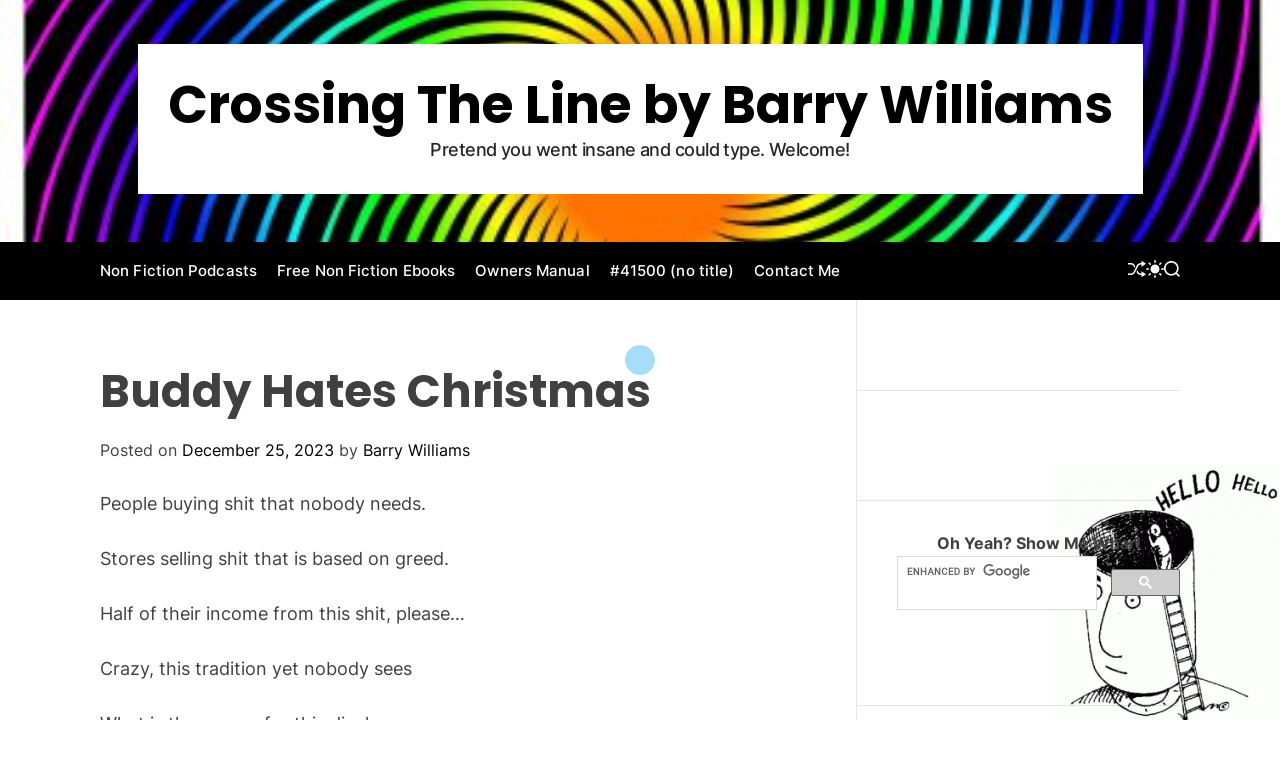

--- FILE ---
content_type: text/html; charset=UTF-8
request_url: https://barry-williams.com/buddy-hates-christmas/
body_size: 90620
content:
<!doctype html>
<html lang="en-US">
<head>
    <meta charset="UTF-8">
    <meta name="viewport" content="width=device-width, initial-scale=1" />
    <link rel="profile" href="https://gmpg.org/xfn/11">

    <title>Buddy Hates Christmas &#8211; Crossing The Line by Barry Williams</title>
<meta name='robots' content='max-image-preview:large' />
	<style>img:is([sizes="auto" i], [sizes^="auto," i]) { contain-intrinsic-size: 3000px 1500px }</style>
	
            <script data-no-defer="1" data-ezscrex="false" data-cfasync="false" data-pagespeed-no-defer data-cookieconsent="ignore">
                var ctPublicFunctions = {"_ajax_nonce":"31ef171d32","_rest_nonce":"27f242e167","_ajax_url":"\/wp-admin\/admin-ajax.php","_rest_url":"https:\/\/barry-williams.com\/wp-json\/","data__cookies_type":"native","data__ajax_type":"rest","data__bot_detector_enabled":0,"data__frontend_data_log_enabled":1,"cookiePrefix":"","wprocket_detected":false,"host_url":"barry-williams.com","text__ee_click_to_select":"Click to select the whole data","text__ee_original_email":"The complete one is","text__ee_got_it":"Got it","text__ee_blocked":"Blocked","text__ee_cannot_connect":"Cannot connect","text__ee_cannot_decode":"Can not decode email. Unknown reason","text__ee_email_decoder":"CleanTalk email decoder","text__ee_wait_for_decoding":"The magic is on the way!","text__ee_decoding_process":"Please wait a few seconds while we decode the contact data."}
            </script>
        
            <script data-no-defer="1" data-ezscrex="false" data-cfasync="false" data-pagespeed-no-defer data-cookieconsent="ignore">
                var ctPublic = {"_ajax_nonce":"31ef171d32","settings__forms__check_internal":"0","settings__forms__check_external":"0","settings__forms__force_protection":0,"settings__forms__search_test":"1","settings__data__bot_detector_enabled":0,"settings__sfw__anti_crawler":0,"blog_home":"https:\/\/barry-williams.com\/","pixel__setting":"3","pixel__enabled":false,"pixel__url":"https:\/\/moderate2-v4.cleantalk.org\/pixel\/550d00c9be321a972b4976cbc8b025b5.gif","data__email_check_before_post":1,"data__email_check_exist_post":1,"data__cookies_type":"native","data__key_is_ok":true,"data__visible_fields_required":true,"wl_brandname":"Anti-Spam by CleanTalk","wl_brandname_short":"CleanTalk","ct_checkjs_key":157427847,"emailEncoderPassKey":"ceb08f1f7d89dc746e2705d4dfe5494e","bot_detector_forms_excluded":"W10=","advancedCacheExists":false,"varnishCacheExists":false,"wc_ajax_add_to_cart":false}
            </script>
        <link rel='dns-prefetch' href='//static.addtoany.com' />
<link rel="alternate" type="application/rss+xml" title="Crossing The Line by Barry Williams &raquo; Feed" href="https://barry-williams.com/feed/" />
<link rel="alternate" type="application/rss+xml" title="Crossing The Line by Barry Williams &raquo; Comments Feed" href="https://barry-williams.com/comments/feed/" />
<link rel="alternate" type="application/rss+xml" title="Crossing The Line by Barry Williams &raquo; Buddy Hates Christmas Comments Feed" href="https://barry-williams.com/buddy-hates-christmas/feed/" />
<script>
window._wpemojiSettings = {"baseUrl":"https:\/\/s.w.org\/images\/core\/emoji\/16.0.1\/72x72\/","ext":".png","svgUrl":"https:\/\/s.w.org\/images\/core\/emoji\/16.0.1\/svg\/","svgExt":".svg","source":{"concatemoji":"https:\/\/barry-williams.com\/wp-includes\/js\/wp-emoji-release.min.js?ver=6.8.3"}};
/*! This file is auto-generated */
!function(s,n){var o,i,e;function c(e){try{var t={supportTests:e,timestamp:(new Date).valueOf()};sessionStorage.setItem(o,JSON.stringify(t))}catch(e){}}function p(e,t,n){e.clearRect(0,0,e.canvas.width,e.canvas.height),e.fillText(t,0,0);var t=new Uint32Array(e.getImageData(0,0,e.canvas.width,e.canvas.height).data),a=(e.clearRect(0,0,e.canvas.width,e.canvas.height),e.fillText(n,0,0),new Uint32Array(e.getImageData(0,0,e.canvas.width,e.canvas.height).data));return t.every(function(e,t){return e===a[t]})}function u(e,t){e.clearRect(0,0,e.canvas.width,e.canvas.height),e.fillText(t,0,0);for(var n=e.getImageData(16,16,1,1),a=0;a<n.data.length;a++)if(0!==n.data[a])return!1;return!0}function f(e,t,n,a){switch(t){case"flag":return n(e,"\ud83c\udff3\ufe0f\u200d\u26a7\ufe0f","\ud83c\udff3\ufe0f\u200b\u26a7\ufe0f")?!1:!n(e,"\ud83c\udde8\ud83c\uddf6","\ud83c\udde8\u200b\ud83c\uddf6")&&!n(e,"\ud83c\udff4\udb40\udc67\udb40\udc62\udb40\udc65\udb40\udc6e\udb40\udc67\udb40\udc7f","\ud83c\udff4\u200b\udb40\udc67\u200b\udb40\udc62\u200b\udb40\udc65\u200b\udb40\udc6e\u200b\udb40\udc67\u200b\udb40\udc7f");case"emoji":return!a(e,"\ud83e\udedf")}return!1}function g(e,t,n,a){var r="undefined"!=typeof WorkerGlobalScope&&self instanceof WorkerGlobalScope?new OffscreenCanvas(300,150):s.createElement("canvas"),o=r.getContext("2d",{willReadFrequently:!0}),i=(o.textBaseline="top",o.font="600 32px Arial",{});return e.forEach(function(e){i[e]=t(o,e,n,a)}),i}function t(e){var t=s.createElement("script");t.src=e,t.defer=!0,s.head.appendChild(t)}"undefined"!=typeof Promise&&(o="wpEmojiSettingsSupports",i=["flag","emoji"],n.supports={everything:!0,everythingExceptFlag:!0},e=new Promise(function(e){s.addEventListener("DOMContentLoaded",e,{once:!0})}),new Promise(function(t){var n=function(){try{var e=JSON.parse(sessionStorage.getItem(o));if("object"==typeof e&&"number"==typeof e.timestamp&&(new Date).valueOf()<e.timestamp+604800&&"object"==typeof e.supportTests)return e.supportTests}catch(e){}return null}();if(!n){if("undefined"!=typeof Worker&&"undefined"!=typeof OffscreenCanvas&&"undefined"!=typeof URL&&URL.createObjectURL&&"undefined"!=typeof Blob)try{var e="postMessage("+g.toString()+"("+[JSON.stringify(i),f.toString(),p.toString(),u.toString()].join(",")+"));",a=new Blob([e],{type:"text/javascript"}),r=new Worker(URL.createObjectURL(a),{name:"wpTestEmojiSupports"});return void(r.onmessage=function(e){c(n=e.data),r.terminate(),t(n)})}catch(e){}c(n=g(i,f,p,u))}t(n)}).then(function(e){for(var t in e)n.supports[t]=e[t],n.supports.everything=n.supports.everything&&n.supports[t],"flag"!==t&&(n.supports.everythingExceptFlag=n.supports.everythingExceptFlag&&n.supports[t]);n.supports.everythingExceptFlag=n.supports.everythingExceptFlag&&!n.supports.flag,n.DOMReady=!1,n.readyCallback=function(){n.DOMReady=!0}}).then(function(){return e}).then(function(){var e;n.supports.everything||(n.readyCallback(),(e=n.source||{}).concatemoji?t(e.concatemoji):e.wpemoji&&e.twemoji&&(t(e.twemoji),t(e.wpemoji)))}))}((window,document),window._wpemojiSettings);
</script>
<style id='wp-emoji-styles-inline-css'>

	img.wp-smiley, img.emoji {
		display: inline !important;
		border: none !important;
		box-shadow: none !important;
		height: 1em !important;
		width: 1em !important;
		margin: 0 0.07em !important;
		vertical-align: -0.1em !important;
		background: none !important;
		padding: 0 !important;
	}
</style>
<link rel='stylesheet' id='wp-block-library-css' href='https://barry-williams.com/wp-includes/css/dist/block-library/style.min.css?ver=6.8.3' media='all' />
<style id='wp-block-library-theme-inline-css'>
.wp-block-audio :where(figcaption){color:#555;font-size:13px;text-align:center}.is-dark-theme .wp-block-audio :where(figcaption){color:#ffffffa6}.wp-block-audio{margin:0 0 1em}.wp-block-code{border:1px solid #ccc;border-radius:4px;font-family:Menlo,Consolas,monaco,monospace;padding:.8em 1em}.wp-block-embed :where(figcaption){color:#555;font-size:13px;text-align:center}.is-dark-theme .wp-block-embed :where(figcaption){color:#ffffffa6}.wp-block-embed{margin:0 0 1em}.blocks-gallery-caption{color:#555;font-size:13px;text-align:center}.is-dark-theme .blocks-gallery-caption{color:#ffffffa6}:root :where(.wp-block-image figcaption){color:#555;font-size:13px;text-align:center}.is-dark-theme :root :where(.wp-block-image figcaption){color:#ffffffa6}.wp-block-image{margin:0 0 1em}.wp-block-pullquote{border-bottom:4px solid;border-top:4px solid;color:currentColor;margin-bottom:1.75em}.wp-block-pullquote cite,.wp-block-pullquote footer,.wp-block-pullquote__citation{color:currentColor;font-size:.8125em;font-style:normal;text-transform:uppercase}.wp-block-quote{border-left:.25em solid;margin:0 0 1.75em;padding-left:1em}.wp-block-quote cite,.wp-block-quote footer{color:currentColor;font-size:.8125em;font-style:normal;position:relative}.wp-block-quote:where(.has-text-align-right){border-left:none;border-right:.25em solid;padding-left:0;padding-right:1em}.wp-block-quote:where(.has-text-align-center){border:none;padding-left:0}.wp-block-quote.is-large,.wp-block-quote.is-style-large,.wp-block-quote:where(.is-style-plain){border:none}.wp-block-search .wp-block-search__label{font-weight:700}.wp-block-search__button{border:1px solid #ccc;padding:.375em .625em}:where(.wp-block-group.has-background){padding:1.25em 2.375em}.wp-block-separator.has-css-opacity{opacity:.4}.wp-block-separator{border:none;border-bottom:2px solid;margin-left:auto;margin-right:auto}.wp-block-separator.has-alpha-channel-opacity{opacity:1}.wp-block-separator:not(.is-style-wide):not(.is-style-dots){width:100px}.wp-block-separator.has-background:not(.is-style-dots){border-bottom:none;height:1px}.wp-block-separator.has-background:not(.is-style-wide):not(.is-style-dots){height:2px}.wp-block-table{margin:0 0 1em}.wp-block-table td,.wp-block-table th{word-break:normal}.wp-block-table :where(figcaption){color:#555;font-size:13px;text-align:center}.is-dark-theme .wp-block-table :where(figcaption){color:#ffffffa6}.wp-block-video :where(figcaption){color:#555;font-size:13px;text-align:center}.is-dark-theme .wp-block-video :where(figcaption){color:#ffffffa6}.wp-block-video{margin:0 0 1em}:root :where(.wp-block-template-part.has-background){margin-bottom:0;margin-top:0;padding:1.25em 2.375em}
</style>
<style id='classic-theme-styles-inline-css'>
/*! This file is auto-generated */
.wp-block-button__link{color:#fff;background-color:#32373c;border-radius:9999px;box-shadow:none;text-decoration:none;padding:calc(.667em + 2px) calc(1.333em + 2px);font-size:1.125em}.wp-block-file__button{background:#32373c;color:#fff;text-decoration:none}
</style>
<style id='global-styles-inline-css'>
:root{--wp--preset--aspect-ratio--square: 1;--wp--preset--aspect-ratio--4-3: 4/3;--wp--preset--aspect-ratio--3-4: 3/4;--wp--preset--aspect-ratio--3-2: 3/2;--wp--preset--aspect-ratio--2-3: 2/3;--wp--preset--aspect-ratio--16-9: 16/9;--wp--preset--aspect-ratio--9-16: 9/16;--wp--preset--color--black: #000000;--wp--preset--color--cyan-bluish-gray: #abb8c3;--wp--preset--color--white: #ffffff;--wp--preset--color--pale-pink: #f78da7;--wp--preset--color--vivid-red: #cf2e2e;--wp--preset--color--luminous-vivid-orange: #ff6900;--wp--preset--color--luminous-vivid-amber: #fcb900;--wp--preset--color--light-green-cyan: #7bdcb5;--wp--preset--color--vivid-green-cyan: #00d084;--wp--preset--color--pale-cyan-blue: #8ed1fc;--wp--preset--color--vivid-cyan-blue: #0693e3;--wp--preset--color--vivid-purple: #9b51e0;--wp--preset--gradient--vivid-cyan-blue-to-vivid-purple: linear-gradient(135deg,rgba(6,147,227,1) 0%,rgb(155,81,224) 100%);--wp--preset--gradient--light-green-cyan-to-vivid-green-cyan: linear-gradient(135deg,rgb(122,220,180) 0%,rgb(0,208,130) 100%);--wp--preset--gradient--luminous-vivid-amber-to-luminous-vivid-orange: linear-gradient(135deg,rgba(252,185,0,1) 0%,rgba(255,105,0,1) 100%);--wp--preset--gradient--luminous-vivid-orange-to-vivid-red: linear-gradient(135deg,rgba(255,105,0,1) 0%,rgb(207,46,46) 100%);--wp--preset--gradient--very-light-gray-to-cyan-bluish-gray: linear-gradient(135deg,rgb(238,238,238) 0%,rgb(169,184,195) 100%);--wp--preset--gradient--cool-to-warm-spectrum: linear-gradient(135deg,rgb(74,234,220) 0%,rgb(151,120,209) 20%,rgb(207,42,186) 40%,rgb(238,44,130) 60%,rgb(251,105,98) 80%,rgb(254,248,76) 100%);--wp--preset--gradient--blush-light-purple: linear-gradient(135deg,rgb(255,206,236) 0%,rgb(152,150,240) 100%);--wp--preset--gradient--blush-bordeaux: linear-gradient(135deg,rgb(254,205,165) 0%,rgb(254,45,45) 50%,rgb(107,0,62) 100%);--wp--preset--gradient--luminous-dusk: linear-gradient(135deg,rgb(255,203,112) 0%,rgb(199,81,192) 50%,rgb(65,88,208) 100%);--wp--preset--gradient--pale-ocean: linear-gradient(135deg,rgb(255,245,203) 0%,rgb(182,227,212) 50%,rgb(51,167,181) 100%);--wp--preset--gradient--electric-grass: linear-gradient(135deg,rgb(202,248,128) 0%,rgb(113,206,126) 100%);--wp--preset--gradient--midnight: linear-gradient(135deg,rgb(2,3,129) 0%,rgb(40,116,252) 100%);--wp--preset--font-size--small: 13px;--wp--preset--font-size--medium: 20px;--wp--preset--font-size--large: 36px;--wp--preset--font-size--x-large: 42px;--wp--preset--spacing--20: 0.44rem;--wp--preset--spacing--30: 0.67rem;--wp--preset--spacing--40: 1rem;--wp--preset--spacing--50: 1.5rem;--wp--preset--spacing--60: 2.25rem;--wp--preset--spacing--70: 3.38rem;--wp--preset--spacing--80: 5.06rem;--wp--preset--shadow--natural: 6px 6px 9px rgba(0, 0, 0, 0.2);--wp--preset--shadow--deep: 12px 12px 50px rgba(0, 0, 0, 0.4);--wp--preset--shadow--sharp: 6px 6px 0px rgba(0, 0, 0, 0.2);--wp--preset--shadow--outlined: 6px 6px 0px -3px rgba(255, 255, 255, 1), 6px 6px rgba(0, 0, 0, 1);--wp--preset--shadow--crisp: 6px 6px 0px rgba(0, 0, 0, 1);}:where(.is-layout-flex){gap: 0.5em;}:where(.is-layout-grid){gap: 0.5em;}body .is-layout-flex{display: flex;}.is-layout-flex{flex-wrap: wrap;align-items: center;}.is-layout-flex > :is(*, div){margin: 0;}body .is-layout-grid{display: grid;}.is-layout-grid > :is(*, div){margin: 0;}:where(.wp-block-columns.is-layout-flex){gap: 2em;}:where(.wp-block-columns.is-layout-grid){gap: 2em;}:where(.wp-block-post-template.is-layout-flex){gap: 1.25em;}:where(.wp-block-post-template.is-layout-grid){gap: 1.25em;}.has-black-color{color: var(--wp--preset--color--black) !important;}.has-cyan-bluish-gray-color{color: var(--wp--preset--color--cyan-bluish-gray) !important;}.has-white-color{color: var(--wp--preset--color--white) !important;}.has-pale-pink-color{color: var(--wp--preset--color--pale-pink) !important;}.has-vivid-red-color{color: var(--wp--preset--color--vivid-red) !important;}.has-luminous-vivid-orange-color{color: var(--wp--preset--color--luminous-vivid-orange) !important;}.has-luminous-vivid-amber-color{color: var(--wp--preset--color--luminous-vivid-amber) !important;}.has-light-green-cyan-color{color: var(--wp--preset--color--light-green-cyan) !important;}.has-vivid-green-cyan-color{color: var(--wp--preset--color--vivid-green-cyan) !important;}.has-pale-cyan-blue-color{color: var(--wp--preset--color--pale-cyan-blue) !important;}.has-vivid-cyan-blue-color{color: var(--wp--preset--color--vivid-cyan-blue) !important;}.has-vivid-purple-color{color: var(--wp--preset--color--vivid-purple) !important;}.has-black-background-color{background-color: var(--wp--preset--color--black) !important;}.has-cyan-bluish-gray-background-color{background-color: var(--wp--preset--color--cyan-bluish-gray) !important;}.has-white-background-color{background-color: var(--wp--preset--color--white) !important;}.has-pale-pink-background-color{background-color: var(--wp--preset--color--pale-pink) !important;}.has-vivid-red-background-color{background-color: var(--wp--preset--color--vivid-red) !important;}.has-luminous-vivid-orange-background-color{background-color: var(--wp--preset--color--luminous-vivid-orange) !important;}.has-luminous-vivid-amber-background-color{background-color: var(--wp--preset--color--luminous-vivid-amber) !important;}.has-light-green-cyan-background-color{background-color: var(--wp--preset--color--light-green-cyan) !important;}.has-vivid-green-cyan-background-color{background-color: var(--wp--preset--color--vivid-green-cyan) !important;}.has-pale-cyan-blue-background-color{background-color: var(--wp--preset--color--pale-cyan-blue) !important;}.has-vivid-cyan-blue-background-color{background-color: var(--wp--preset--color--vivid-cyan-blue) !important;}.has-vivid-purple-background-color{background-color: var(--wp--preset--color--vivid-purple) !important;}.has-black-border-color{border-color: var(--wp--preset--color--black) !important;}.has-cyan-bluish-gray-border-color{border-color: var(--wp--preset--color--cyan-bluish-gray) !important;}.has-white-border-color{border-color: var(--wp--preset--color--white) !important;}.has-pale-pink-border-color{border-color: var(--wp--preset--color--pale-pink) !important;}.has-vivid-red-border-color{border-color: var(--wp--preset--color--vivid-red) !important;}.has-luminous-vivid-orange-border-color{border-color: var(--wp--preset--color--luminous-vivid-orange) !important;}.has-luminous-vivid-amber-border-color{border-color: var(--wp--preset--color--luminous-vivid-amber) !important;}.has-light-green-cyan-border-color{border-color: var(--wp--preset--color--light-green-cyan) !important;}.has-vivid-green-cyan-border-color{border-color: var(--wp--preset--color--vivid-green-cyan) !important;}.has-pale-cyan-blue-border-color{border-color: var(--wp--preset--color--pale-cyan-blue) !important;}.has-vivid-cyan-blue-border-color{border-color: var(--wp--preset--color--vivid-cyan-blue) !important;}.has-vivid-purple-border-color{border-color: var(--wp--preset--color--vivid-purple) !important;}.has-vivid-cyan-blue-to-vivid-purple-gradient-background{background: var(--wp--preset--gradient--vivid-cyan-blue-to-vivid-purple) !important;}.has-light-green-cyan-to-vivid-green-cyan-gradient-background{background: var(--wp--preset--gradient--light-green-cyan-to-vivid-green-cyan) !important;}.has-luminous-vivid-amber-to-luminous-vivid-orange-gradient-background{background: var(--wp--preset--gradient--luminous-vivid-amber-to-luminous-vivid-orange) !important;}.has-luminous-vivid-orange-to-vivid-red-gradient-background{background: var(--wp--preset--gradient--luminous-vivid-orange-to-vivid-red) !important;}.has-very-light-gray-to-cyan-bluish-gray-gradient-background{background: var(--wp--preset--gradient--very-light-gray-to-cyan-bluish-gray) !important;}.has-cool-to-warm-spectrum-gradient-background{background: var(--wp--preset--gradient--cool-to-warm-spectrum) !important;}.has-blush-light-purple-gradient-background{background: var(--wp--preset--gradient--blush-light-purple) !important;}.has-blush-bordeaux-gradient-background{background: var(--wp--preset--gradient--blush-bordeaux) !important;}.has-luminous-dusk-gradient-background{background: var(--wp--preset--gradient--luminous-dusk) !important;}.has-pale-ocean-gradient-background{background: var(--wp--preset--gradient--pale-ocean) !important;}.has-electric-grass-gradient-background{background: var(--wp--preset--gradient--electric-grass) !important;}.has-midnight-gradient-background{background: var(--wp--preset--gradient--midnight) !important;}.has-small-font-size{font-size: var(--wp--preset--font-size--small) !important;}.has-medium-font-size{font-size: var(--wp--preset--font-size--medium) !important;}.has-large-font-size{font-size: var(--wp--preset--font-size--large) !important;}.has-x-large-font-size{font-size: var(--wp--preset--font-size--x-large) !important;}
:where(.wp-block-post-template.is-layout-flex){gap: 1.25em;}:where(.wp-block-post-template.is-layout-grid){gap: 1.25em;}
:where(.wp-block-columns.is-layout-flex){gap: 2em;}:where(.wp-block-columns.is-layout-grid){gap: 2em;}
:root :where(.wp-block-pullquote){font-size: 1.5em;line-height: 1.6;}
</style>
<link rel='stylesheet' id='cleantalk-public-css-css' href='https://barry-williams.com/wp-content/plugins/cleantalk-spam-protect/css/cleantalk-public.min.css?ver=6.64_1759341156' media='all' />
<link rel='stylesheet' id='cleantalk-email-decoder-css-css' href='https://barry-williams.com/wp-content/plugins/cleantalk-spam-protect/css/cleantalk-email-decoder.min.css?ver=6.64_1759341156' media='all' />
<link rel='stylesheet' id='wpa-css-css' href='https://barry-williams.com/wp-content/plugins/honeypot/includes/css/wpa.css?ver=2.3.03' media='all' />
<link rel='stylesheet' id='ajima-google-fonts-css' href='https://barry-williams.com/wp-content/fonts/6d579c4f36a44f64d39ffb6962751e30.css?ver=1.0.0' media='all' />
<link rel='stylesheet' id='swiper-style-css' href='https://barry-williams.com/wp-content/themes/ajima/assets/css/swiper-bundle.min.css?ver=1.0.0' media='all' />
<link rel='stylesheet' id='ajima-style-css' href='https://barry-williams.com/wp-content/themes/ajima/style.css?ver=1.0.0' media='all' />
<style id='ajima-style-inline-css'>
                
        
                                
        
        
</style>
<link rel='stylesheet' id='ajima-night-style-css' href='https://barry-williams.com/wp-content/themes/ajima/assets/css/dark-mode.css?ver=1.0.0' media='all' />
<style id='ajima-night-style-inline-css'>
                                
</style>
<link rel='stylesheet' id='addtoany-css' href='https://barry-williams.com/wp-content/plugins/add-to-any/addtoany.min.css?ver=1.16' media='all' />
<link rel='stylesheet' id='commentluv_style-css' href='https://barry-williams.com/wp-content/plugins/commentluv/css/commentluv.css?ver=6.8.3' media='all' />
<script src="https://barry-williams.com/wp-includes/js/jquery/jquery.min.js?ver=3.7.1" id="jquery-core-js"></script>
<script src="https://barry-williams.com/wp-includes/js/jquery/jquery-migrate.min.js?ver=3.4.1" id="jquery-migrate-js"></script>
<script id="commentluv_script-js-extra">
var cl_settings = {"name":"author","url":"url","comment":"comment","email":"email","infopanel":null,"default_on":"on","default_on_admin":"on","cl_version":"3.0.4","images":"https:\/\/barry-williams.com\/wp-content\/plugins\/commentluv\/images\/","api_url":"http:\/\/barry-williams.com\/wp-admin\/admin-ajax.php","api_url_alt":"https:\/\/barry-williams.com\/wp-admin\/admin-ajax.php","_fetch":"7e7eb3c5ce","_info":"c184217585","infoback":"white","infotext":"","template_insert":"","logged_in":"","refer":"https:\/\/barry-williams.com\/buddy-hates-christmas\/","no_url_message":"Please enter a URL and then click the CommentLuv checkbox if you want to add your last blog post","no_http_message":"Please use http:\/\/ in front of your url","no_url_logged_in_message":"You need to visit your profile in the dashboard and update your details with your site URL","no_info_message":"No info was available or an error occured"};
</script>
<script src="https://barry-williams.com/wp-content/plugins/commentluv/js/commentluv.js?ver=3.0.4" id="commentluv_script-js"></script>
<script id="addtoany-core-js-before">
window.a2a_config=window.a2a_config||{};a2a_config.callbacks=[];a2a_config.overlays=[];a2a_config.templates={};
</script>
<script defer src="https://static.addtoany.com/menu/page.js" id="addtoany-core-js"></script>
<script defer src="https://barry-williams.com/wp-content/plugins/add-to-any/addtoany.min.js?ver=1.1" id="addtoany-jquery-js"></script>
<script src="https://barry-williams.com/wp-content/plugins/cleantalk-spam-protect/js/apbct-public-bundle_gathering.min.js?ver=6.64_1759341156" id="apbct-public-bundle_gathering.min-js-js"></script>
<script id="ajax-test-js-extra">
var the_ajax_script = {"ajaxurl":"https:\/\/barry-williams.com\/wp-admin\/admin-ajax.php"};
</script>
<script src="https://barry-williams.com/wp-content/plugins/google-site-verification-using-meta-tag//verification.js?ver=6.8.3" id="ajax-test-js"></script>
<link rel="https://api.w.org/" href="https://barry-williams.com/wp-json/" /><link rel="alternate" title="JSON" type="application/json" href="https://barry-williams.com/wp-json/wp/v2/posts/57446" /><link rel="EditURI" type="application/rsd+xml" title="RSD" href="https://barry-williams.com/xmlrpc.php?rsd" />
<link rel="canonical" href="https://barry-williams.com/buddy-hates-christmas/" />
<link rel='shortlink' href='https://barry-williams.com/?p=57446' />
<link rel="alternate" title="oEmbed (JSON)" type="application/json+oembed" href="https://barry-williams.com/wp-json/oembed/1.0/embed?url=https%3A%2F%2Fbarry-williams.com%2Fbuddy-hates-christmas%2F" />
<link rel="alternate" title="oEmbed (XML)" type="text/xml+oembed" href="https://barry-williams.com/wp-json/oembed/1.0/embed?url=https%3A%2F%2Fbarry-williams.com%2Fbuddy-hates-christmas%2F&#038;format=xml" />

	<!-- Add RSS feeds -->
				
	<!-- Add RSS (end) -->

<style>.addtoany_subscribe img{border:0;}</style>
<!-- Google AdSense Targeting powered by ChrisKDesigns.com --><!-- google_ad_section_start(weight=ignore) -->    <script type="text/javascript">
        let ajimaStorageKey = 'theme-preference';

        let getColorPreference = function () {
            if (localStorage.getItem(ajimaStorageKey))
                return localStorage.getItem(ajimaStorageKey)
            else
                return window.matchMedia('(prefers-color-scheme: dark)').matches
                    ? 'dark'
                    : 'light'
        }

        let ajimaTheme = {
            value: getColorPreference()
        };

        let setPreference = function () {
            localStorage.setItem(ajimaStorageKey, ajimaTheme.value);
            reflectPreference();
        }

        let reflectPreference = function () {
            document.firstElementChild.setAttribute("data-theme", ajimaTheme.value);
            document.querySelector("#theme-toggle-mode-button")?.setAttribute("aria-label", ajimaTheme.value);
        }

        // set early so no page flashes / CSS is made aware
        reflectPreference();

        window.addEventListener('load', function () {
            reflectPreference();
            let toggleBtn = document.querySelector("#theme-toggle-mode-button");
            if (toggleBtn) {
                toggleBtn.addEventListener("click", function () {
                    ajimaTheme.value = ajimaTheme.value === 'light' ? 'dark' : 'light';
                    setPreference();
                });
            }
        });

        // sync with system changes
        window
            .matchMedia('(prefers-color-scheme: dark)')
            .addEventListener('change', ({matches: isDark}) => {
                ajimaTheme.value = isDark ? 'dark' : 'light';
                setPreference();
            });
    </script>
    <link rel="pingback" href="https://barry-williams.com/xmlrpc.php"><style>.recentcomments a{display:inline !important;padding:0 !important;margin:0 !important;}</style><style id="custom-background-css">
body.custom-background { background-image: url("https://barry-williams.com/wp-content/uploads/2018/09/open-mind-265x3001-e1537077918199.gif"); background-position: right bottom; background-size: auto; background-repeat: no-repeat; background-attachment: fixed; }
</style>
	</head>

<body class="wp-singular post-template-default single single-post postid-57446 single-format-standard custom-background wp-embed-responsive wp-theme-ajima  ajima-header_style_1 ajima-dark-mode has-sidebar right-sidebar">



<div id="page" class="site">
    <div class="site-content-area">

    
    
    
    <a class="skip-link screen-reader-text" href="#primary">Skip to content</a>

    
    
<header id="masthead" class="site-header theme-site-header header-has-height-medium data-bg "  data-background="https://barry-williams.com/wp-content/uploads/2018/03/spooky-spiral-e1520955933485.jpg"  role="banner">
    <div class="site-branding-center">
    <div class="wrapper">
        <div class="site-branding">
                <div class="site-title">
            <a href="https://barry-williams.com/" rel="home">Crossing The Line by Barry Williams</a>
        </div>
                <div class="site-description">
            Pretend you went insane and could type. Welcome!        </div>
    </div><!-- .site-branding -->    </div>
</div>

<div class="masthead-main-navigation has-sticky-header">
    <div class="wrapper">
        <div class="site-header-wrapper">

            
            <div class="site-header-center">
                <div id="site-navigation" class="main-navigation theme-primary-menu">
                                            <nav class="primary-menu-wrapper" aria-label="Primary">
                            <ul class="primary-menu reset-list-style">
                                <li class="page_item page-item-1706"><a href="https://barry-williams.com/book-reviews/">Non Fiction Podcasts</a></li>
<li class="page_item page-item-2152"><a href="https://barry-williams.com/free-non-fiction-ebooks/">Free Non Fiction Ebooks</a></li>
<li class="page_item page-item-2"><a href="https://barry-williams.com/about/">Owners Manual</a></li>
<li class="page_item page-item-41500"><a href="https://barry-williams.com/blog/">#41500 (no title)</a></li>
<li class="page_item page-item-6013"><a href="https://barry-williams.com/contact-me/">Contact Me</a></li>
                            </ul>
                        </nav><!-- .primary-menu-wrapper -->

                                    </div><!-- .main-navigation -->
            </div>
            <div class="site-header-right">

                
                                        <a href="https://barry-williams.com/when-i-cant-touch-you/" class="theme-button theme-button-transparent theme-button-shuffle">
                            <span class="screen-reader-text">Shuffle</span>
                            <svg class="svg-icon" aria-hidden="true" role="img" focusable="false" xmlns="http://www.w3.org/2000/svg" width="24" height="24" viewBox="0 0 24 24"><path fill="currentColor" d="M18 9v-3c-1 0-3.308-.188-4.506 2.216l-4.218 8.461c-1.015 2.036-3.094 3.323-5.37 3.323h-3.906v-2h3.906c1.517 0 2.903-.858 3.58-2.216l4.218-8.461c1.356-2.721 3.674-3.323 6.296-3.323v-3l6 4-6 4zm-9.463 1.324l1.117-2.242c-1.235-2.479-2.899-4.082-5.748-4.082h-3.906v2h3.906c2.872 0 3.644 2.343 4.631 4.324zm15.463 8.676l-6-4v3c-3.78 0-4.019-1.238-5.556-4.322l-1.118 2.241c1.021 2.049 2.1 4.081 6.674 4.081v3l6-4z" /></svg>                        </a>
                        
                <button id="theme-toggle-offcanvas-button" class="theme-button theme-button-transparent theme-button-offcanvas hidden-md-screen hidden-lg-screen" aria-expanded="false" aria-controls="theme-offcanvas-navigation">
                    <span class="screen-reader-text">Menu</span>
                    <span class="toggle-icon"><svg class="svg-icon" aria-hidden="true" role="img" focusable="false" xmlns="http://www.w3.org/2000/svg" width="20" height="20" viewBox="0 0 20 20"><path fill="currentColor" d="M1 3v2h18V3zm0 8h18V9H1zm0 6h18v-2H1z" /></svg></span>
                </button>

                                    <button id="theme-toggle-mode-button" class="theme-button theme-button-transparent theme-button-colormode" title="Toggle light/dark mode" aria-label="auto" aria-live="polite">
                        <span class="screen-reader-text">Switch color mode</span>
                        <svg class="svg-icon svg-icon-colormode" aria-hidden="true" width="24" height="24" viewBox="0 0 24 24">
                            <mask class="moon" id="moon-mask">
                                <rect x="0" y="0" width="100%" height="100%" fill="white" />
                                <circle cx="24" cy="10" r="6" fill="black" />
                            </mask>
                            <circle class="sun" cx="12" cy="12" r="6" mask="url(#moon-mask)" fill="currentColor" />
                            <g class="sun-beams" stroke="currentColor">
                                <line x1="12" y1="1" x2="12" y2="3" />
                                <line x1="12" y1="21" x2="12" y2="23" />
                                <line x1="4.22" y1="4.22" x2="5.64" y2="5.64" />
                                <line x1="18.36" y1="18.36" x2="19.78" y2="19.78" />
                                <line x1="1" y1="12" x2="3" y2="12" />
                                <line x1="21" y1="12" x2="23" y2="12" />
                                <line x1="4.22" y1="19.78" x2="5.64" y2="18.36" />
                                <line x1="18.36" y1="5.64" x2="19.78" y2="4.22" />
                            </g>
                        </svg>
                    </button>
                
                                <button id="theme-toggle-search-button" class="theme-button theme-button-transparent theme-button-search" aria-expanded="false" aria-controls="theme-header-search">
                    <span class="screen-reader-text">Search</span>
                    <svg class="svg-icon" aria-hidden="true" role="img" focusable="false" xmlns="http://www.w3.org/2000/svg" width="23" height="23" viewBox="0 0 23 23"><path fill="currentColor" d="M38.710696,48.0601792 L43,52.3494831 L41.3494831,54 L37.0601792,49.710696 C35.2632422,51.1481185 32.9839107,52.0076499 30.5038249,52.0076499 C24.7027226,52.0076499 20,47.3049272 20,41.5038249 C20,35.7027226 24.7027226,31 30.5038249,31 C36.3049272,31 41.0076499,35.7027226 41.0076499,41.5038249 C41.0076499,43.9839107 40.1481185,46.2632422 38.710696,48.0601792 Z M36.3875844,47.1716785 C37.8030221,45.7026647 38.6734666,43.7048964 38.6734666,41.5038249 C38.6734666,36.9918565 35.0157934,33.3341833 30.5038249,33.3341833 C25.9918565,33.3341833 22.3341833,36.9918565 22.3341833,41.5038249 C22.3341833,46.0157934 25.9918565,49.6734666 30.5038249,49.6734666 C32.7048964,49.6734666 34.7026647,48.8030221 36.1716785,47.3875844 C36.2023931,47.347638 36.2360451,47.3092237 36.2726343,47.2726343 C36.3092237,47.2360451 36.347638,47.2023931 36.3875844,47.1716785 Z" transform="translate(-20 -31)" /></svg>                </button>
                            </div>
        </div>
    </div>
</div></header><!-- #masthead -->




<div class="theme-offcanvas-panel theme-offcanvas-panel-menu">
    <div class="theme-offcanvas-header">
        <button id="theme-offcanvas-close" class="theme-button theme-button-transparent" aria-expanded="false">
            <span class="screen-reader-text">Close</span>
            <svg class="svg-icon" aria-hidden="true" role="img" focusable="false" xmlns="http://www.w3.org/2000/svg" width="24" height="24" viewBox="0 0 24 24"><path fill="currentColor" d="M18.717 6.697l-1.414-1.414-5.303 5.303-5.303-5.303-1.414 1.414 5.303 5.303-5.303 5.303 1.414 1.414 5.303-5.303 5.303 5.303 1.414-1.414-5.303-5.303z" /></svg>        </button><!-- .nav-toggle -->
    </div>

    <div class="theme-offcanvas-content">
        <nav aria-label="Mobile" role="navigation">
            <ul id="theme-offcanvas-navigation" class="theme-offcanvas-menu reset-list-style">
                <li class="page_item page-item-1706"><a href="https://barry-williams.com/book-reviews/">Non Fiction Podcasts</a></li>
<li class="page_item page-item-2152"><a href="https://barry-williams.com/free-non-fiction-ebooks/">Free Non Fiction Ebooks</a></li>
<li class="page_item page-item-2"><a href="https://barry-williams.com/about/">Owners Manual</a></li>
<li class="page_item page-item-41500"><a href="https://barry-williams.com/blog/">#41500 (no title)</a></li>
<li class="page_item page-item-6013"><a href="https://barry-williams.com/contact-me/">Contact Me</a></li>

            </ul><!-- .theme-offcanvas-navigation -->
        </nav>
    </div>
</div> <!-- theme-offcanvas-panel-menu -->

<div class="theme-search-panel">
    <div class="wrapper">
        <div id="theme-header-search" class="search-panel-wrapper">
            <form role="search" aria-label="Search for:" method="get" class="search-form" action="https://barry-williams.com/">
				<label>
					<span class="screen-reader-text">Search for:</span>
					<input type="search" class="search-field" placeholder="Search &hellip;" value="" name="s" />
				</label>
				<input type="submit" class="search-submit" value="Search" />
			<input
                    class="apbct_special_field apbct_email_id__search_form"
                    name="apbct__email_id__search_form"
                    aria-label="apbct__label_id__search_form"
                    type="text" size="30" maxlength="200" autocomplete="off"
                    value=""
                /><input
                   id="apbct_submit_id__search_form" 
                   class="apbct_special_field apbct__email_id__search_form"
                   name="apbct__label_id__search_form"
                   aria-label="apbct_submit_name__search_form"
                   type="submit"
                   size="30"
                   maxlength="200"
                   value="86026"
               /></form>            <button id="ajima-search-canvas-close" class="theme-button theme-button-transparent search-close">
                <span class="screen-reader-text">
                    Close search                </span>
                <svg class="svg-icon" aria-hidden="true" role="img" focusable="false" xmlns="http://www.w3.org/2000/svg" width="24" height="24" viewBox="0 0 24 24"><path fill="currentColor" d="M18.717 6.697l-1.414-1.414-5.303 5.303-5.303-5.303-1.414 1.414 5.303 5.303-5.303 5.303 1.414 1.414 5.303-5.303 5.303 5.303 1.414-1.414-5.303-5.303z" /></svg>            </button><!-- .search-toggle -->

        </div>
    </div>
</div> <!-- theme-search-panel -->
        
    <main id="site-content" role="main">
        <div class="wrapper">
            <div id="primary" class="content-area theme-sticky-component">

                <!-- google_ad_section_end --><!-- google_ad_section_start(weight=ignore) -->
<article id="post-57446" class="post-57446 post type-post status-publish format-standard hentry category-dense-is-a-human-forrest">
				<header class="entry-header">
				<h1 class="entry-title entry-title-large">Buddy Hates Christmas</h1>					<div class="entry-meta">
						<span class="posted-on">Posted on <a href="https://barry-williams.com/buddy-hates-christmas/" rel="bookmark"><time class="entry-date published" datetime="2023-12-25T10:06:56-06:00">December 25, 2023</time><time class="updated" datetime="2023-12-25T10:06:58-06:00">December 25, 2023</time></a></span><span class="byline"> by <span class="author vcard"><a class="url fn n" href="https://barry-williams.com/author/barrywilliamsmb/">Barry Williams</a></span></span>					</div><!-- .entry-meta -->
							</header><!-- .entry-header -->

			
				<div class="entry-content">
		
<p>People buying shit that nobody needs.</p>



<p>Stores selling shit that is based on greed.</p>



<p>Half of their income from this shit, please&#8230;</p>



<p>Crazy, this tradition yet nobody sees</p>



<p>What is the reason for this display.</p>



<p>Is it so the little people all can say</p>



<p>We are so happy for just today</p>



<p>Cause by the next light this all goes away.</p>



<p>Then it&#8217;s back to reality </p>



<p>The one with no gifts.</p>



<p>Where the bills come due and</p>



<p>The whole scene shifts</p>



<p>To despair, they don&#8217;t care</p>



<p>That you went into debt</p>



<p>For things unwrapped that they soon forget</p>



<p>Stole from today, the happiness gone.</p>



<p>Now comes the need to trudge along.</p>



<p>Pay down the happiness, the debt you bear</p>



<p>While those with the gifts are unaware </p>



<p>And now, with their loot</p>



<p>They just don&#8217;t care</p>



<p>Christmas is some payments away.</p>
<div class="addtoany_share_save_container addtoany_content addtoany_content_bottom"><div class="a2a_kit a2a_kit_size_32 addtoany_list" data-a2a-url="https://barry-williams.com/buddy-hates-christmas/" data-a2a-title="Buddy Hates Christmas"><a class="a2a_button_facebook" href="https://www.addtoany.com/add_to/facebook?linkurl=https%3A%2F%2Fbarry-williams.com%2Fbuddy-hates-christmas%2F&amp;linkname=Buddy%20Hates%20Christmas" title="Facebook" rel="nofollow noopener" target="_blank"></a><a class="a2a_button_twitter" href="https://www.addtoany.com/add_to/twitter?linkurl=https%3A%2F%2Fbarry-williams.com%2Fbuddy-hates-christmas%2F&amp;linkname=Buddy%20Hates%20Christmas" title="Twitter" rel="nofollow noopener" target="_blank"></a><a class="a2a_button_tumblr" href="https://www.addtoany.com/add_to/tumblr?linkurl=https%3A%2F%2Fbarry-williams.com%2Fbuddy-hates-christmas%2F&amp;linkname=Buddy%20Hates%20Christmas" title="Tumblr" rel="nofollow noopener" target="_blank"></a><a class="a2a_button_reddit" href="https://www.addtoany.com/add_to/reddit?linkurl=https%3A%2F%2Fbarry-williams.com%2Fbuddy-hates-christmas%2F&amp;linkname=Buddy%20Hates%20Christmas" title="Reddit" rel="nofollow noopener" target="_blank"></a><a class="a2a_dd addtoany_share_save addtoany_share" href="https://www.addtoany.com/share"></a></div></div>	</div><!-- .entry-content -->

	<footer class="entry-footer">
			</footer><!-- .entry-footer -->
</article><!-- #post-57446 -->

	<nav class="navigation post-navigation" aria-label="Posts">
		<h2 class="screen-reader-text">Post navigation</h2>
		<div class="nav-links"><div class="nav-previous"><a href="https://barry-williams.com/they-go-in-and-out-of-this-realm/" rel="prev"><span class="nav-subtitle">Previous:</span> <span class="nav-title">They Go In And Out Of This Realm</span></a></div><div class="nav-next"><a href="https://barry-williams.com/you-wont-miss-me/" rel="next"><span class="nav-subtitle">Next:</span> <span class="nav-title">You Won&#8217;t Miss Me</span></a></div></div>
	</nav><div class="single-author-info-area theme-single-post-component">
    <div class="single-author-info-wrapper">
        <div class="author-image">
            <a href="https://barry-williams.com/author/barrywilliamsmb/" title="Barry Williams">
                <img alt='Avatar for Barry Williams' src='https://secure.gravatar.com/avatar/5f994ecf977c310a89ccb6ace647b3cf9c335459cb99b7fd65bd3d5909cbbba9?s=500&#038;d=mm&#038;r=g' srcset='https://secure.gravatar.com/avatar/5f994ecf977c310a89ccb6ace647b3cf9c335459cb99b7fd65bd3d5909cbbba9?s=1000&#038;d=mm&#038;r=g 2x' class='avatar avatar-500 photo' height='500' width='500' fetchpriority='high' decoding='async'/>            </a>
        </div>

        <div class="author-details">

            
            <a href="https://barry-williams.com/author/barrywilliamsmb/" title="Barry Williams"
               class="author-name">
                Barry Williams            </a>

                            <a href="http://barry-williams.com/blog" target="_blank" class="author-site color-accent">
                    http://barry-williams.com/blog                </a>
            
                            <div class="author-desc">
                    <p>Much of what I write will be quite understandable to insane folks.</p>
<p>The rest will be, uh, less understandable...</p>
                </div>
            
            
        </div>
    </div>
</div>        <div class="single-related-posts-area theme-single-post-component">
            <header class="component-header single-component-header">
                <h2 class="single-component-title">
                    You May Also Like                </h2>
            </header>
            <div class="component-content single-component-content">
                <!-- google_ad_section_end --><!-- google_ad_section_start(weight=ignore) -->                    <article id="post-58066" class="theme-article theme-single-component-article post-58066 post type-post status-publish format-standard hentry category-dense-is-a-human-forrest">
                                                <div class="entry-details">
                            <h3 class="entry-title entry-title-small">
                                <a href="https://barry-williams.com/twas-the-night-before-venezuela/">
                                    T&#8217;was The Night Before Venezuela                                </a>
                            </h3>
                            <div class="post-date">
                                January 6, 2026                            </div>
                        </div>
                    </article>
                                    <article id="post-57987" class="theme-article theme-single-component-article post-57987 post type-post status-publish format-standard hentry category-dense-is-a-human-forrest">
                                                <div class="entry-details">
                            <h3 class="entry-title entry-title-small">
                                <a href="https://barry-williams.com/liar-liar-bank-on-fire/">
                                    Liar, Liar, Bank On Fire.                                </a>
                            </h3>
                            <div class="post-date">
                                July 27, 2025                            </div>
                        </div>
                    </article>
                                    <article id="post-57957" class="theme-article theme-single-component-article post-57957 post type-post status-publish format-standard hentry category-dense-is-a-human-forrest">
                                                <div class="entry-details">
                            <h3 class="entry-title entry-title-small">
                                <a href="https://barry-williams.com/in-between-kings-the-little-people/">
                                    In-between Kings &#038; The Little People                                </a>
                            </h3>
                            <div class="post-date">
                                June 13, 2025                            </div>
                        </div>
                    </article>
                <!-- google_ad_section_end -->            </div>
        </div>

            <div class="single-author-posts-area theme-single-post-component">
        <header class="component-header single-component-header">
            <h2 class="single-component-title">More From Author</h2>
        </header>
        <div class="component-content single-component-content">
            <!-- google_ad_section_end --><!-- google_ad_section_start(weight=ignore) -->            <article id="post-58072" class="theme-article theme-single-component-article post-58072 post type-post status-publish format-standard hentry category-munster-family-runs-the-place">
                                <div class="entry-details">
                    <h3 class="entry-title entry-title-small">
                        <a href="https://barry-williams.com/say-hell-oh-to-my-little-friend/">
                            Say HELL OH To My Little Friend                        </a>
                    </h3>
                    <div class="post-date">
                        January 13, 2026                    </div>
                </div>
            </article>
                        <article id="post-58069" class="theme-article theme-single-component-article post-58069 post type-post status-publish format-standard hentry category-dont-need-no-stinkin-badge">
                                <div class="entry-details">
                    <h3 class="entry-title entry-title-small">
                        <a href="https://barry-williams.com/when-narcissists-cry/">
                            When Narcissists Cry                        </a>
                    </h3>
                    <div class="post-date">
                        January 7, 2026                    </div>
                </div>
            </article>
                        <article id="post-58066" class="theme-article theme-single-component-article post-58066 post type-post status-publish format-standard hentry category-dense-is-a-human-forrest">
                                <div class="entry-details">
                    <h3 class="entry-title entry-title-small">
                        <a href="https://barry-williams.com/twas-the-night-before-venezuela/">
                            T&#8217;was The Night Before Venezuela                        </a>
                    </h3>
                    <div class="post-date">
                        January 6, 2026                    </div>
                </div>
            </article>
            <!-- google_ad_section_end -->        </div>
    </div>
    
    <div id="comments" class="single-comments-area theme-single-post-component  no-comments">
        <div class="comments-area-title">
            <h3 class="comments-title">
                <span class="comment-number total">+</span> There are no comments            </h3>
            <a class="comments_add-comment" href="#reply-title">Add yours</a>        </div>
        
    </div><!-- #comments .single-comments-area -->
	<div id="respond" class="comment-respond">
		<h3 id="reply-title" class="comment-reply-title"> <small><a rel="nofollow" id="cancel-comment-reply-link" href="/buddy-hates-christmas/#respond" style="display:none;">Cancel reply</a></small></h3><form action="https://barry-williams.com/wp-comments-post.php" method="post" id="commentform" class="comment-form"><p class="comment-form-comment"><label for="comment" class="show-on-ie8">Comment</label><textarea id="comment" name="comment" cols="45" rows="8" aria-required="true" placeholder="Your thoughts.."></textarea></p><p class="comment-form-author"><label for="author" class="show-on-ie8">Name</label><input id="author" name="author" value="" type="text" placeholder="Name..." size="30"  aria-required="true" /></p><!--
--><p class="comment-form-email"><label for="name" class="show-on-ie8">Email</label><input id="email" name="email" value="" size="30" type="text" placeholder="your@email.com..."  aria-required="true" /></p><!--
--><p class="comment-form-url"><label for="url" class="show-on-ie8">Url</label><input id="url" name="url" value="" size="30" placeholder="Website..." type="text"></p>
<p class="form-submit"><input name="submit" type="submit" id="comment-submit" class="submit" value="Submit" /> <input type='hidden' name='comment_post_ID' value='57446' id='comment_post_ID' />
<input type='hidden' name='comment_parent' id='comment_parent' value='0' />
</p><p style="display: none;"><input type="hidden" id="akismet_comment_nonce" name="akismet_comment_nonce" value="55df489903" /></p><input type="hidden" name="cl_post_title" id="cl_post_title"/><input type="hidden" name="cl_post_url" id="cl_post_url"/><input type="hidden" name="cl_prem" id="cl_prem"/><div id="commentluv"><div id="cl_messages"></div><input type="checkbox" id="doluv" name="doluv" checked="checked" /><span id="mylastpost"><img alt="CommentLuv badge" class="commentluv-badge commentluv-badge-default_image" src="https://barry-williams.com/wp-content/plugins/commentluv/images/cl_bar_t18.png"/></span><span id="showmorespan"><img class="clarrow" id="showmore" src="https://barry-williams.com/wp-content/plugins/commentluv/images/down-arrow.png" alt="Show more posts" title="Show more posts" style="display:none;"/></span></div><div id="lastposts" style="display:none;"></div><p style="display: none !important;" class="akismet-fields-container" data-prefix="ak_"><label>&#916;<textarea name="ak_hp_textarea" cols="45" rows="8" maxlength="100"></textarea></label><input type="hidden" id="ak_js_1" name="ak_js" value="233"/><script>document.getElementById( "ak_js_1" ).setAttribute( "value", ( new Date() ).getTime() );</script></p></form>	</div><!-- #respond -->
	<p class="akismet_comment_form_privacy_notice">This site uses Akismet to reduce spam. <a href="https://akismet.com/privacy/" target="_blank" rel="nofollow noopener">Learn how your comment data is processed.</a></p>
	<form action="" method="post">
	<input type="hidden" name="solo-comment-subscribe" value="solo-comment-subscribe" />
	<input type="hidden" name="postid" value="57446" />
	<input type="hidden" name="ref" value="http://barry-williams.com/buddy-hates-christmas/" />

	<p class="solo-subscribe-to-comments">
	Subscribe without commenting	<br />
	<label for="solo-subscribe-email">E-Mail:	<input type="text" name="email" id="solo-subscribe-email" size="22" value="" /></label>
	<input type="submit" name="submit" value="Subscribe" />
	</p>
	</form>

<!-- google_ad_section_end -->
            </div><!-- #primary -->
            <!-- google_ad_section_start(weight=ignore) -->
<aside id="secondary" class="widget-area theme-sticky-component">
	<div id="text-3" class="widget ajima-widget widget_text"><div class="widget-content">			<div class="textwidget"><!-- Start of StatCounter Code -->
<script type="text/javascript">
var sc_project=5606778; 
var sc_invisible=1; 
var sc_partition=63; 
var sc_click_stat=1; 
var sc_security="a167f18e"; 
</script>

<script type="text/javascript"
src="http://www.statcounter.com/counter/counter.js"></script><noscript><div
class="statcounter"><a title="site stats"
href="http://www.statcounter.com/free_web_stats.html"
target="_blank"><img class="statcounter"
src="http://c.statcounter.com/5606778/0/a167f18e/1/"
alt="site stats" ></a></div></noscript>
<!-- End of StatCounter Code --></div>
		</div></div><div id="text-20" class="widget ajima-widget widget_text"><div class="widget-content">			<div class="textwidget"><script type="text/javascript">
var gaJsHost = (("https:" == document.location.protocol) ? "https://ssl." : "http://www.");
document.write(unescape("%3Cscript src='" + gaJsHost + "google-analytics.com/ga.js' type='text/javascript'%3E%3C/script%3E"));
</script>
<script type="text/javascript">
try {
var pageTracker = _gat._getTracker("UA-10346914-2");
pageTracker._trackPageview();
} catch(err) {}</script></a><p>&nbsp;</p></div>
		</div></div><div id="text-15" class="widget ajima-widget widget_text"><div class="widget-content">			<div class="textwidget"><b><center>Oh Yeah? Show Me Whar!</center></b>
<script> 
  (function() {
    var cx = '013587202320065174841:p4ruajvoz2i';
    var gcse = document.createElement('script');
    gcse.type = 'text/javascript';
    gcse.async = true;
    gcse.src = (document.location.protocol == 'https:' ? 'https:' : 'http:') +
        '//www.google.com/cse/cse.js?cx=' + cx;
    var s = document.getElementsByTagName('script')[0];
    s.parentNode.insertBefore(gcse, s);
  })();
</script>
<gcse:searchbox-only></gcse:searchbox-only>
<p>&nbsp;</p></div>
		</div></div><div id="add_to_any_subscribe_widget-3" class="widget ajima-widget widget_add_to_any_subscribe_widget"><div class="widget-content">
		<span class="a2a_kit a2a_follow" data-a2a-url="https://barry-williams.com/feed/"><a class="a2a_dd addtoany_subscribe" href="https://www.addtoany.com/subscribe?linkurl=https%3A%2F%2Fbarry-williams.com%2Ffeed%2F&amp;linkname=Crossing%20The%20Line%20by%20Barry%20Williams"><img src="https://barry-williams.com/wp-content/plugins/add-to-any-subscribe/subscribe_171_16.png" width="171" height="16" alt="Subscribe"/></a></span>
		
<script>
var a2a_config = a2a_config || {};
</script>
<script async src="https://static.addtoany.com/menu/page.js">
</script>
</div></div><div id="text-33" class="widget ajima-widget widget_text"><div class="widget-content">			<div class="textwidget"><p>&nbsp;</p></div>
		</div></div><div id="linkcat-2" class="widget ajima-widget widget_links"><div class="widget-content"><h3 class="widget-title">Shite Starts Here</h3>
	<ul class='xoxo blogroll'>
<li><a href="http://barry-williams.com/blog" target="_blank">Archive of All Posts</a></li>
<li><a href="http://barry-williams.com/">Recent Blog Posts</a></li>

	</ul>
</div></div>
<div id="text-14" class="widget ajima-widget widget_text"><div class="widget-content">			<div class="textwidget"><p><center><img src="http://barry-williams.com/wp-content/uploads/2011/10/shhh.jpg" alt="Picture of me not available"/></center><br />
<center><i>Let's say you're one of those folks who has never vaped potty pot pot. Well, smartypants, that's not going to help you here much is it?!</i></center><br />
<b><center>TICKETS!</center></b></p>
<p>Get your tickets ready please!</p>
<p>Oh uh, hello there. How you doing?</p>
<p>Listen, my name is Barry and I'm the Conductor on this train so if you need anything, you just ask me, okay? </p>
<p>The bathrooms are right over there and please, pick up after yourself on account of I clean the place, too.</p>
<p>And uh, seeing as you're not from around here I'll just tell you straight out - although every story you might hear on this train is true, some stories are "truer" than others, if you can read between the rails...</p>
<p>Anyway, thanks for stopping by and, y'all come back now, y'hear?</p>
<p>Have a grand day, friend.</p>
<p> <center>TICKETS!</center></p>
<p>Barry Williams<br />
Regina, Saskatchewan, Canada<br />
barryhappywilliams@gmail.com</p>
<p>&nbsp;</p>
</div>
		</div></div>
		<div id="recent-posts-3" class="widget ajima-widget widget_recent_entries"><div class="widget-content">
		<h3 class="widget-title">Recent Posts</h3>
		<ul>
											<li>
					<a href="https://barry-williams.com/say-hell-oh-to-my-little-friend/">Say HELL OH To My Little Friend</a>
									</li>
											<li>
					<a href="https://barry-williams.com/when-narcissists-cry/">When Narcissists Cry</a>
									</li>
											<li>
					<a href="https://barry-williams.com/twas-the-night-before-venezuela/">T&#8217;was The Night Before Venezuela</a>
									</li>
											<li>
					<a href="https://barry-williams.com/the-gods-of-fire/">The Gods Of Fire</a>
									</li>
											<li>
					<a href="https://barry-williams.com/what-if-youre-the-bubble-that-doesnt-burst/">What If You&#8217;re The Bubble That Doesn&#8217;t Burst?</a>
									</li>
											<li>
					<a href="https://barry-williams.com/cats-and-alligators-will-not-be-told-what-to-do/">Cats And Alligators Will Not Be Told What To Do</a>
									</li>
											<li>
					<a href="https://barry-williams.com/the-second-you-admit-youve-been-fooled-you-are-free/">The Second You Admit You&#8217;ve Been Fooled, You Are Free.</a>
									</li>
											<li>
					<a href="https://barry-williams.com/you-gotta-hate-people-who-follow-the-law/">You Gotta Hate People Who Follow The Law</a>
									</li>
											<li>
					<a href="https://barry-williams.com/living-in-hoodwinked-city/">Living In Hoodwinked City</a>
									</li>
											<li>
					<a href="https://barry-williams.com/possessed-you-are/">Possessed You Are</a>
									</li>
											<li>
					<a href="https://barry-williams.com/my-body-puts-me-in-this-trance-like-state-wont-let-me-use-its-brain/">My Body Puts Me In This Trance Like State &amp; Won&#8217;t Let Me Use It&#8217;s Brain</a>
									</li>
											<li>
					<a href="https://barry-williams.com/when-youve-loved-too-much/">When You&#8217;ve Loved Too Much</a>
									</li>
					</ul>

		</div></div><div id="recent-comments-4" class="widget ajima-widget widget_recent_comments"><div class="widget-content"><h3 class="widget-title">Recent Comments</h3><ul id="recentcomments"><li class="recentcomments"><span class="comment-author-link">Barry</span> on <a href="https://barry-williams.com/hazing-tastes-awful-works-great/comment-page-1/#comment-486952">Hazing &#8211; Tastes Awful, Works Great!</a></li><li class="recentcomments"><span class="comment-author-link"><a href="http://barry-williams.com/blog" class="url" rel="ugc">Barry Williams</a></span> on <a href="https://barry-williams.com/my-lord-we-are-sufficiently-fucked/comment-page-1/#comment-486340">My Lord, We Are Sufficiently Fucked.</a></li><li class="recentcomments"><span class="comment-author-link"><a href="http://barry-williams.com/blog" class="url" rel="ugc">Barry Williams</a></span> on <a href="https://barry-williams.com/the-fear-of-odd/comment-page-1/#comment-485935">The Fear Of Odd</a></li><li class="recentcomments"><span class="comment-author-link"><a href="http://barry-williams.com/blog" class="url" rel="ugc">Barry Williams</a></span> on <a href="https://barry-williams.com/fucking-rights-werewolves-exist/comment-page-1/#comment-485934">Fucking Rights Werewolves Exist!</a></li><li class="recentcomments"><span class="comment-author-link"><a href="http://barry-williams.com/blog" class="url" rel="ugc">Barry Williams</a></span> on <a href="https://barry-williams.com/the-lord-dont-pay-no-overtime/comment-page-1/#comment-484701">The Lord Don&#8217;t Pay No Overtime</a></li></ul></div></div><div id="archives-3" class="widget ajima-widget widget_archive"><div class="widget-content"><h3 class="widget-title">Archives</h3>
			<ul>
					<li><a href='https://barry-williams.com/2026/01/'>January 2026</a>&nbsp;(3)</li>
	<li><a href='https://barry-williams.com/2025/12/'>December 2025</a>&nbsp;(2)</li>
	<li><a href='https://barry-williams.com/2025/11/'>November 2025</a>&nbsp;(9)</li>
	<li><a href='https://barry-williams.com/2025/10/'>October 2025</a>&nbsp;(2)</li>
	<li><a href='https://barry-williams.com/2025/09/'>September 2025</a>&nbsp;(3)</li>
	<li><a href='https://barry-williams.com/2025/08/'>August 2025</a>&nbsp;(3)</li>
	<li><a href='https://barry-williams.com/2025/07/'>July 2025</a>&nbsp;(5)</li>
	<li><a href='https://barry-williams.com/2025/06/'>June 2025</a>&nbsp;(6)</li>
	<li><a href='https://barry-williams.com/2025/05/'>May 2025</a>&nbsp;(4)</li>
	<li><a href='https://barry-williams.com/2025/04/'>April 2025</a>&nbsp;(4)</li>
	<li><a href='https://barry-williams.com/2025/03/'>March 2025</a>&nbsp;(17)</li>
	<li><a href='https://barry-williams.com/2025/02/'>February 2025</a>&nbsp;(10)</li>
	<li><a href='https://barry-williams.com/2025/01/'>January 2025</a>&nbsp;(7)</li>
	<li><a href='https://barry-williams.com/2024/12/'>December 2024</a>&nbsp;(12)</li>
	<li><a href='https://barry-williams.com/2024/11/'>November 2024</a>&nbsp;(16)</li>
	<li><a href='https://barry-williams.com/2024/10/'>October 2024</a>&nbsp;(7)</li>
	<li><a href='https://barry-williams.com/2024/09/'>September 2024</a>&nbsp;(8)</li>
	<li><a href='https://barry-williams.com/2024/08/'>August 2024</a>&nbsp;(11)</li>
	<li><a href='https://barry-williams.com/2024/07/'>July 2024</a>&nbsp;(10)</li>
	<li><a href='https://barry-williams.com/2024/06/'>June 2024</a>&nbsp;(5)</li>
	<li><a href='https://barry-williams.com/2024/05/'>May 2024</a>&nbsp;(9)</li>
	<li><a href='https://barry-williams.com/2024/04/'>April 2024</a>&nbsp;(5)</li>
	<li><a href='https://barry-williams.com/2024/03/'>March 2024</a>&nbsp;(5)</li>
	<li><a href='https://barry-williams.com/2024/02/'>February 2024</a>&nbsp;(5)</li>
	<li><a href='https://barry-williams.com/2024/01/'>January 2024</a>&nbsp;(11)</li>
	<li><a href='https://barry-williams.com/2023/12/'>December 2023</a>&nbsp;(8)</li>
	<li><a href='https://barry-williams.com/2023/11/'>November 2023</a>&nbsp;(6)</li>
	<li><a href='https://barry-williams.com/2023/10/'>October 2023</a>&nbsp;(14)</li>
	<li><a href='https://barry-williams.com/2023/09/'>September 2023</a>&nbsp;(4)</li>
	<li><a href='https://barry-williams.com/2023/08/'>August 2023</a>&nbsp;(8)</li>
	<li><a href='https://barry-williams.com/2023/07/'>July 2023</a>&nbsp;(10)</li>
	<li><a href='https://barry-williams.com/2023/06/'>June 2023</a>&nbsp;(14)</li>
	<li><a href='https://barry-williams.com/2023/05/'>May 2023</a>&nbsp;(10)</li>
	<li><a href='https://barry-williams.com/2023/04/'>April 2023</a>&nbsp;(10)</li>
	<li><a href='https://barry-williams.com/2023/03/'>March 2023</a>&nbsp;(11)</li>
	<li><a href='https://barry-williams.com/2023/02/'>February 2023</a>&nbsp;(9)</li>
	<li><a href='https://barry-williams.com/2023/01/'>January 2023</a>&nbsp;(1)</li>
	<li><a href='https://barry-williams.com/2022/12/'>December 2022</a>&nbsp;(6)</li>
	<li><a href='https://barry-williams.com/2022/11/'>November 2022</a>&nbsp;(10)</li>
	<li><a href='https://barry-williams.com/2022/10/'>October 2022</a>&nbsp;(11)</li>
	<li><a href='https://barry-williams.com/2022/09/'>September 2022</a>&nbsp;(8)</li>
	<li><a href='https://barry-williams.com/2022/08/'>August 2022</a>&nbsp;(16)</li>
	<li><a href='https://barry-williams.com/2022/07/'>July 2022</a>&nbsp;(22)</li>
	<li><a href='https://barry-williams.com/2022/06/'>June 2022</a>&nbsp;(12)</li>
	<li><a href='https://barry-williams.com/2022/05/'>May 2022</a>&nbsp;(9)</li>
	<li><a href='https://barry-williams.com/2022/04/'>April 2022</a>&nbsp;(23)</li>
	<li><a href='https://barry-williams.com/2022/03/'>March 2022</a>&nbsp;(23)</li>
	<li><a href='https://barry-williams.com/2022/02/'>February 2022</a>&nbsp;(21)</li>
	<li><a href='https://barry-williams.com/2022/01/'>January 2022</a>&nbsp;(28)</li>
	<li><a href='https://barry-williams.com/2021/12/'>December 2021</a>&nbsp;(20)</li>
	<li><a href='https://barry-williams.com/2021/11/'>November 2021</a>&nbsp;(12)</li>
	<li><a href='https://barry-williams.com/2021/10/'>October 2021</a>&nbsp;(13)</li>
	<li><a href='https://barry-williams.com/2021/09/'>September 2021</a>&nbsp;(8)</li>
	<li><a href='https://barry-williams.com/2021/08/'>August 2021</a>&nbsp;(11)</li>
	<li><a href='https://barry-williams.com/2021/07/'>July 2021</a>&nbsp;(13)</li>
	<li><a href='https://barry-williams.com/2021/06/'>June 2021</a>&nbsp;(11)</li>
	<li><a href='https://barry-williams.com/2021/05/'>May 2021</a>&nbsp;(12)</li>
	<li><a href='https://barry-williams.com/2021/04/'>April 2021</a>&nbsp;(3)</li>
	<li><a href='https://barry-williams.com/2021/03/'>March 2021</a>&nbsp;(9)</li>
	<li><a href='https://barry-williams.com/2021/02/'>February 2021</a>&nbsp;(5)</li>
	<li><a href='https://barry-williams.com/2021/01/'>January 2021</a>&nbsp;(5)</li>
	<li><a href='https://barry-williams.com/2020/12/'>December 2020</a>&nbsp;(13)</li>
	<li><a href='https://barry-williams.com/2020/11/'>November 2020</a>&nbsp;(9)</li>
	<li><a href='https://barry-williams.com/2020/10/'>October 2020</a>&nbsp;(8)</li>
	<li><a href='https://barry-williams.com/2020/09/'>September 2020</a>&nbsp;(5)</li>
	<li><a href='https://barry-williams.com/2020/08/'>August 2020</a>&nbsp;(16)</li>
	<li><a href='https://barry-williams.com/2020/07/'>July 2020</a>&nbsp;(6)</li>
	<li><a href='https://barry-williams.com/2020/06/'>June 2020</a>&nbsp;(22)</li>
	<li><a href='https://barry-williams.com/2020/05/'>May 2020</a>&nbsp;(17)</li>
	<li><a href='https://barry-williams.com/2020/04/'>April 2020</a>&nbsp;(19)</li>
	<li><a href='https://barry-williams.com/2020/03/'>March 2020</a>&nbsp;(3)</li>
	<li><a href='https://barry-williams.com/2020/02/'>February 2020</a>&nbsp;(9)</li>
	<li><a href='https://barry-williams.com/2020/01/'>January 2020</a>&nbsp;(10)</li>
	<li><a href='https://barry-williams.com/2019/12/'>December 2019</a>&nbsp;(5)</li>
	<li><a href='https://barry-williams.com/2019/11/'>November 2019</a>&nbsp;(28)</li>
	<li><a href='https://barry-williams.com/2019/10/'>October 2019</a>&nbsp;(17)</li>
	<li><a href='https://barry-williams.com/2019/09/'>September 2019</a>&nbsp;(29)</li>
	<li><a href='https://barry-williams.com/2019/08/'>August 2019</a>&nbsp;(16)</li>
	<li><a href='https://barry-williams.com/2019/07/'>July 2019</a>&nbsp;(11)</li>
	<li><a href='https://barry-williams.com/2019/06/'>June 2019</a>&nbsp;(11)</li>
	<li><a href='https://barry-williams.com/2019/05/'>May 2019</a>&nbsp;(8)</li>
	<li><a href='https://barry-williams.com/2019/04/'>April 2019</a>&nbsp;(11)</li>
	<li><a href='https://barry-williams.com/2019/03/'>March 2019</a>&nbsp;(14)</li>
	<li><a href='https://barry-williams.com/2019/02/'>February 2019</a>&nbsp;(9)</li>
	<li><a href='https://barry-williams.com/2019/01/'>January 2019</a>&nbsp;(10)</li>
	<li><a href='https://barry-williams.com/2018/12/'>December 2018</a>&nbsp;(7)</li>
	<li><a href='https://barry-williams.com/2018/11/'>November 2018</a>&nbsp;(14)</li>
	<li><a href='https://barry-williams.com/2018/10/'>October 2018</a>&nbsp;(9)</li>
	<li><a href='https://barry-williams.com/2018/09/'>September 2018</a>&nbsp;(20)</li>
	<li><a href='https://barry-williams.com/2018/08/'>August 2018</a>&nbsp;(9)</li>
	<li><a href='https://barry-williams.com/2018/07/'>July 2018</a>&nbsp;(25)</li>
	<li><a href='https://barry-williams.com/2018/06/'>June 2018</a>&nbsp;(15)</li>
	<li><a href='https://barry-williams.com/2018/05/'>May 2018</a>&nbsp;(23)</li>
	<li><a href='https://barry-williams.com/2018/04/'>April 2018</a>&nbsp;(28)</li>
	<li><a href='https://barry-williams.com/2018/03/'>March 2018</a>&nbsp;(28)</li>
	<li><a href='https://barry-williams.com/2018/02/'>February 2018</a>&nbsp;(26)</li>
	<li><a href='https://barry-williams.com/2018/01/'>January 2018</a>&nbsp;(28)</li>
	<li><a href='https://barry-williams.com/2017/12/'>December 2017</a>&nbsp;(30)</li>
	<li><a href='https://barry-williams.com/2017/08/'>August 2017</a>&nbsp;(12)</li>
	<li><a href='https://barry-williams.com/2017/07/'>July 2017</a>&nbsp;(33)</li>
	<li><a href='https://barry-williams.com/2017/06/'>June 2017</a>&nbsp;(36)</li>
	<li><a href='https://barry-williams.com/2017/05/'>May 2017</a>&nbsp;(20)</li>
	<li><a href='https://barry-williams.com/2017/04/'>April 2017</a>&nbsp;(31)</li>
	<li><a href='https://barry-williams.com/2017/03/'>March 2017</a>&nbsp;(20)</li>
	<li><a href='https://barry-williams.com/2017/02/'>February 2017</a>&nbsp;(13)</li>
	<li><a href='https://barry-williams.com/2017/01/'>January 2017</a>&nbsp;(8)</li>
	<li><a href='https://barry-williams.com/2016/12/'>December 2016</a>&nbsp;(23)</li>
	<li><a href='https://barry-williams.com/2016/11/'>November 2016</a>&nbsp;(20)</li>
	<li><a href='https://barry-williams.com/2016/10/'>October 2016</a>&nbsp;(39)</li>
	<li><a href='https://barry-williams.com/2016/09/'>September 2016</a>&nbsp;(35)</li>
	<li><a href='https://barry-williams.com/2016/08/'>August 2016</a>&nbsp;(41)</li>
	<li><a href='https://barry-williams.com/2016/07/'>July 2016</a>&nbsp;(26)</li>
	<li><a href='https://barry-williams.com/2016/06/'>June 2016</a>&nbsp;(49)</li>
	<li><a href='https://barry-williams.com/2016/05/'>May 2016</a>&nbsp;(35)</li>
	<li><a href='https://barry-williams.com/2016/04/'>April 2016</a>&nbsp;(43)</li>
	<li><a href='https://barry-williams.com/2016/03/'>March 2016</a>&nbsp;(38)</li>
	<li><a href='https://barry-williams.com/2016/02/'>February 2016</a>&nbsp;(42)</li>
	<li><a href='https://barry-williams.com/2016/01/'>January 2016</a>&nbsp;(29)</li>
	<li><a href='https://barry-williams.com/2015/12/'>December 2015</a>&nbsp;(75)</li>
	<li><a href='https://barry-williams.com/2015/11/'>November 2015</a>&nbsp;(82)</li>
	<li><a href='https://barry-williams.com/2015/10/'>October 2015</a>&nbsp;(65)</li>
	<li><a href='https://barry-williams.com/2015/09/'>September 2015</a>&nbsp;(103)</li>
	<li><a href='https://barry-williams.com/2015/08/'>August 2015</a>&nbsp;(144)</li>
	<li><a href='https://barry-williams.com/2015/07/'>July 2015</a>&nbsp;(83)</li>
	<li><a href='https://barry-williams.com/2015/06/'>June 2015</a>&nbsp;(95)</li>
	<li><a href='https://barry-williams.com/2015/05/'>May 2015</a>&nbsp;(82)</li>
	<li><a href='https://barry-williams.com/2015/04/'>April 2015</a>&nbsp;(94)</li>
	<li><a href='https://barry-williams.com/2015/03/'>March 2015</a>&nbsp;(86)</li>
	<li><a href='https://barry-williams.com/2015/02/'>February 2015</a>&nbsp;(116)</li>
	<li><a href='https://barry-williams.com/2015/01/'>January 2015</a>&nbsp;(99)</li>
	<li><a href='https://barry-williams.com/2014/12/'>December 2014</a>&nbsp;(148)</li>
	<li><a href='https://barry-williams.com/2014/11/'>November 2014</a>&nbsp;(71)</li>
	<li><a href='https://barry-williams.com/2014/10/'>October 2014</a>&nbsp;(78)</li>
	<li><a href='https://barry-williams.com/2014/09/'>September 2014</a>&nbsp;(89)</li>
	<li><a href='https://barry-williams.com/2014/08/'>August 2014</a>&nbsp;(71)</li>
	<li><a href='https://barry-williams.com/2014/07/'>July 2014</a>&nbsp;(106)</li>
	<li><a href='https://barry-williams.com/2014/06/'>June 2014</a>&nbsp;(70)</li>
	<li><a href='https://barry-williams.com/2014/05/'>May 2014</a>&nbsp;(165)</li>
	<li><a href='https://barry-williams.com/2014/04/'>April 2014</a>&nbsp;(128)</li>
	<li><a href='https://barry-williams.com/2014/03/'>March 2014</a>&nbsp;(118)</li>
	<li><a href='https://barry-williams.com/2014/02/'>February 2014</a>&nbsp;(87)</li>
	<li><a href='https://barry-williams.com/2014/01/'>January 2014</a>&nbsp;(83)</li>
	<li><a href='https://barry-williams.com/2013/12/'>December 2013</a>&nbsp;(113)</li>
	<li><a href='https://barry-williams.com/2013/11/'>November 2013</a>&nbsp;(140)</li>
	<li><a href='https://barry-williams.com/2013/10/'>October 2013</a>&nbsp;(117)</li>
	<li><a href='https://barry-williams.com/2013/09/'>September 2013</a>&nbsp;(49)</li>
	<li><a href='https://barry-williams.com/2013/08/'>August 2013</a>&nbsp;(103)</li>
	<li><a href='https://barry-williams.com/2013/07/'>July 2013</a>&nbsp;(127)</li>
	<li><a href='https://barry-williams.com/2013/06/'>June 2013</a>&nbsp;(111)</li>
	<li><a href='https://barry-williams.com/2013/05/'>May 2013</a>&nbsp;(112)</li>
	<li><a href='https://barry-williams.com/2013/04/'>April 2013</a>&nbsp;(107)</li>
	<li><a href='https://barry-williams.com/2013/03/'>March 2013</a>&nbsp;(121)</li>
	<li><a href='https://barry-williams.com/2013/02/'>February 2013</a>&nbsp;(145)</li>
	<li><a href='https://barry-williams.com/2013/01/'>January 2013</a>&nbsp;(115)</li>
	<li><a href='https://barry-williams.com/2012/12/'>December 2012</a>&nbsp;(125)</li>
	<li><a href='https://barry-williams.com/2012/11/'>November 2012</a>&nbsp;(119)</li>
	<li><a href='https://barry-williams.com/2012/10/'>October 2012</a>&nbsp;(180)</li>
	<li><a href='https://barry-williams.com/2012/09/'>September 2012</a>&nbsp;(118)</li>
	<li><a href='https://barry-williams.com/2012/08/'>August 2012</a>&nbsp;(102)</li>
	<li><a href='https://barry-williams.com/2012/07/'>July 2012</a>&nbsp;(93)</li>
	<li><a href='https://barry-williams.com/2012/06/'>June 2012</a>&nbsp;(53)</li>
	<li><a href='https://barry-williams.com/2012/05/'>May 2012</a>&nbsp;(81)</li>
	<li><a href='https://barry-williams.com/2012/04/'>April 2012</a>&nbsp;(112)</li>
	<li><a href='https://barry-williams.com/2012/03/'>March 2012</a>&nbsp;(136)</li>
	<li><a href='https://barry-williams.com/2012/02/'>February 2012</a>&nbsp;(72)</li>
	<li><a href='https://barry-williams.com/2012/01/'>January 2012</a>&nbsp;(56)</li>
	<li><a href='https://barry-williams.com/2011/12/'>December 2011</a>&nbsp;(36)</li>
	<li><a href='https://barry-williams.com/2011/11/'>November 2011</a>&nbsp;(43)</li>
	<li><a href='https://barry-williams.com/2011/10/'>October 2011</a>&nbsp;(91)</li>
	<li><a href='https://barry-williams.com/2011/09/'>September 2011</a>&nbsp;(53)</li>
	<li><a href='https://barry-williams.com/2011/08/'>August 2011</a>&nbsp;(18)</li>
	<li><a href='https://barry-williams.com/2011/07/'>July 2011</a>&nbsp;(61)</li>
	<li><a href='https://barry-williams.com/2011/06/'>June 2011</a>&nbsp;(19)</li>
	<li><a href='https://barry-williams.com/2011/05/'>May 2011</a>&nbsp;(21)</li>
	<li><a href='https://barry-williams.com/2011/04/'>April 2011</a>&nbsp;(9)</li>
	<li><a href='https://barry-williams.com/2011/03/'>March 2011</a>&nbsp;(7)</li>
	<li><a href='https://barry-williams.com/2011/02/'>February 2011</a>&nbsp;(16)</li>
	<li><a href='https://barry-williams.com/2011/01/'>January 2011</a>&nbsp;(7)</li>
	<li><a href='https://barry-williams.com/2010/12/'>December 2010</a>&nbsp;(2)</li>
	<li><a href='https://barry-williams.com/2010/11/'>November 2010</a>&nbsp;(6)</li>
	<li><a href='https://barry-williams.com/2010/10/'>October 2010</a>&nbsp;(14)</li>
	<li><a href='https://barry-williams.com/2010/09/'>September 2010</a>&nbsp;(8)</li>
	<li><a href='https://barry-williams.com/2010/08/'>August 2010</a>&nbsp;(2)</li>
	<li><a href='https://barry-williams.com/2010/07/'>July 2010</a>&nbsp;(11)</li>
	<li><a href='https://barry-williams.com/2010/06/'>June 2010</a>&nbsp;(8)</li>
	<li><a href='https://barry-williams.com/2010/05/'>May 2010</a>&nbsp;(8)</li>
	<li><a href='https://barry-williams.com/2010/04/'>April 2010</a>&nbsp;(16)</li>
	<li><a href='https://barry-williams.com/2010/03/'>March 2010</a>&nbsp;(17)</li>
	<li><a href='https://barry-williams.com/2010/02/'>February 2010</a>&nbsp;(9)</li>
			</ul>

			</div></div><div id="text-17" class="widget ajima-widget widget_text"><div class="widget-content">			<div class="textwidget"></a><p>&nbsp;</p><center><script type="text/javascript" src="http://feedjit.com/map/?wid=8ac50ee56d65a3fc&amp;pid=5291c25b02d089a3&amp;bc=FFFFFF&amp;tc=494949&amp;brd1=336699&amp;lnk=494949&amp;hc=336699&amp;dot=FF0000&amp;wh=Recent%20Visitors&amp;hl=0"></script><noscript><a href="http://feedjit.com/">Feedjit Live Blog Stats</a></noscript></center></a><p>&nbsp;</p></div>
		</div></div><div id="text-18" class="widget ajima-widget widget_text"><div class="widget-content">			<div class="textwidget"><center><!-- GoStats JavaScript Based Code -->
<script type="text/javascript" src="http://gostats.com/js/counter.js"></script>
<script type="text/javascript">_gos='c5.gostats.com';_goa=1029194;
_got=7;_goi=3;_goz=0;_god='visitors';_gol='web page hit counter';_GoStatsRun();</script>
<noscript><a target="_blank" title="web page hit counter" 
href="http://gostats.com"><img alt="web page hit counter" 
src="http://c5.gostats.com/bin/count/a_1029194/t_7/i_3/z_0/show_visitors/counter.png" 
style="border-width:0" /></a></noscript>
<!-- End GoStats JavaScript Based Code --></center></div>
		</div></div></aside><!-- #secondary -->
        </div>
    </main>

<section class="site-section site-recommendation">
    <div class="wrapper">
        <div class="column-row">
            <div class="column column-12">
                <header class="section-header site-section-header">
                    <h2 class="site-section-title">
                        You May Also Like:                    </h2>
                </header>
            </div>
        </div>
        <div class="column-row">

                                <div class="column column-4 column-sm-6 column-xs-12">
                        <article id="post-58072" class="theme-recommended-post post-58072 post type-post status-publish format-standard hentry category-munster-family-runs-the-place">

                                                                                            <div class="ajima-entry-categories">
                                        <a href="https://barry-williams.com/category/munster-family-runs-the-place/" rel="category tag">Munster Family Runs The Place</a>                                    </div>
                            
                            <header class="entry-header">
                                <h3 class="entry-title entry-title-medium"><a href="https://barry-williams.com/say-hell-oh-to-my-little-friend/" rel="bookmark">Say HELL OH To My Little Friend</a></h3>                            </header>
                                                        <span class="posted-on">Posted on <a href="https://barry-williams.com/say-hell-oh-to-my-little-friend/" rel="bookmark"><time class="entry-date published" datetime="2026-01-13T11:30:11-06:00">January 13, 2026</time><time class="updated" datetime="2026-01-13T11:30:13-06:00">January 13, 2026</time></a></span>                            <span class="byline"> by <span class="author vcard"><a class="url fn n" href="https://barry-williams.com/author/barrywilliamsmb/">Barry Williams</a></span></span>                        </article>
                    </div>
                                    <div class="column column-4 column-sm-6 column-xs-12">
                        <article id="post-58069" class="theme-recommended-post post-58069 post type-post status-publish format-standard hentry category-dont-need-no-stinkin-badge">

                                                                                            <div class="ajima-entry-categories">
                                        <a href="https://barry-williams.com/category/dont-need-no-stinkin-badge/" rel="category tag">Don't Need No Stinkin' Badge</a>                                    </div>
                            
                            <header class="entry-header">
                                <h3 class="entry-title entry-title-medium"><a href="https://barry-williams.com/when-narcissists-cry/" rel="bookmark">When Narcissists Cry</a></h3>                            </header>
                                                        <span class="posted-on">Posted on <a href="https://barry-williams.com/when-narcissists-cry/" rel="bookmark"><time class="entry-date published" datetime="2026-01-07T11:31:57-06:00">January 7, 2026</time><time class="updated" datetime="2026-01-07T11:34:23-06:00">January 7, 2026</time></a></span>                            <span class="byline"> by <span class="author vcard"><a class="url fn n" href="https://barry-williams.com/author/barrywilliamsmb/">Barry Williams</a></span></span>                        </article>
                    </div>
                                    <div class="column column-4 column-sm-6 column-xs-12">
                        <article id="post-58066" class="theme-recommended-post post-58066 post type-post status-publish format-standard hentry category-dense-is-a-human-forrest">

                                                                                            <div class="ajima-entry-categories">
                                        <a href="https://barry-williams.com/category/dense-is-a-human-forrest/" rel="category tag">Dense Is A Human Forrest</a>                                    </div>
                            
                            <header class="entry-header">
                                <h3 class="entry-title entry-title-medium"><a href="https://barry-williams.com/twas-the-night-before-venezuela/" rel="bookmark">T&#8217;was The Night Before Venezuela</a></h3>                            </header>
                                                        <span class="posted-on">Posted on <a href="https://barry-williams.com/twas-the-night-before-venezuela/" rel="bookmark"><time class="entry-date published" datetime="2026-01-06T14:52:57-06:00">January 6, 2026</time><time class="updated" datetime="2026-01-06T15:08:47-06:00">January 6, 2026</time></a></span>                            <span class="byline"> by <span class="author vcard"><a class="url fn n" href="https://barry-williams.com/author/barrywilliamsmb/">Barry Williams</a></span></span>                        </article>
                    </div>
                                    <div class="column column-4 column-sm-6 column-xs-12">
                        <article id="post-58064" class="theme-recommended-post post-58064 post type-post status-publish format-standard hentry category-pull-your-head-out-your-ass">

                                                                                            <div class="ajima-entry-categories">
                                        <a href="https://barry-williams.com/category/pull-your-head-out-your-ass/" rel="category tag">Pull Your Head Out Your Ass</a>                                    </div>
                            
                            <header class="entry-header">
                                <h3 class="entry-title entry-title-medium"><a href="https://barry-williams.com/the-gods-of-fire/" rel="bookmark">The Gods Of Fire</a></h3>                            </header>
                                                        <span class="posted-on">Posted on <a href="https://barry-williams.com/the-gods-of-fire/" rel="bookmark"><time class="entry-date published" datetime="2025-12-07T13:03:18-06:00">December 7, 2025</time><time class="updated" datetime="2025-12-07T13:03:20-06:00">December 7, 2025</time></a></span>                            <span class="byline"> by <span class="author vcard"><a class="url fn n" href="https://barry-williams.com/author/barrywilliamsmb/">Barry Williams</a></span></span>                        </article>
                    </div>
                                    <div class="column column-4 column-sm-6 column-xs-12">
                        <article id="post-58061" class="theme-recommended-post post-58061 post type-post status-publish format-standard hentry category-assholes-annonymous">

                                                                                            <div class="ajima-entry-categories">
                                        <a href="https://barry-williams.com/category/assholes-annonymous/" rel="category tag">Assholes Annonymous</a>                                    </div>
                            
                            <header class="entry-header">
                                <h3 class="entry-title entry-title-medium"><a href="https://barry-williams.com/what-if-youre-the-bubble-that-doesnt-burst/" rel="bookmark">What If You&#8217;re The Bubble That Doesn&#8217;t Burst?</a></h3>                            </header>
                                                        <span class="posted-on">Posted on <a href="https://barry-williams.com/what-if-youre-the-bubble-that-doesnt-burst/" rel="bookmark"><time class="entry-date published" datetime="2025-12-01T21:26:07-06:00">December 1, 2025</time><time class="updated" datetime="2025-12-01T21:27:50-06:00">December 1, 2025</time></a></span>                            <span class="byline"> by <span class="author vcard"><a class="url fn n" href="https://barry-williams.com/author/barrywilliamsmb/">Barry Williams</a></span></span>                        </article>
                    </div>
                                    <div class="column column-4 column-sm-6 column-xs-12">
                        <article id="post-58057" class="theme-recommended-post post-58057 post type-post status-publish format-standard hentry category-blessings-of-the-ages">

                                                                                            <div class="ajima-entry-categories">
                                        <a href="https://barry-williams.com/category/blessings-of-the-ages/" rel="category tag">Blessings Of The Ages</a>                                    </div>
                            
                            <header class="entry-header">
                                <h3 class="entry-title entry-title-medium"><a href="https://barry-williams.com/cats-and-alligators-will-not-be-told-what-to-do/" rel="bookmark">Cats And Alligators Will Not Be Told What To Do</a></h3>                            </header>
                                                        <span class="posted-on">Posted on <a href="https://barry-williams.com/cats-and-alligators-will-not-be-told-what-to-do/" rel="bookmark"><time class="entry-date published" datetime="2025-11-24T12:40:23-06:00">November 24, 2025</time><time class="updated" datetime="2025-11-24T12:51:37-06:00">November 24, 2025</time></a></span>                            <span class="byline"> by <span class="author vcard"><a class="url fn n" href="https://barry-williams.com/author/barrywilliamsmb/">Barry Williams</a></span></span>                        </article>
                    </div>
                        </div>
    </div>
</section>


</div>  <!-- site-content-area -->



<footer id="colophon" class="site-footer "   >
    <div class="wrapper">
                
        
    <div class="theme-footer-bottom">

        
            <div class="theme-author-credit">

                                    <div class="theme-copyright-info">
                        Copyright &copy; 2026                    </div><!-- .theme-copyright-info -->
                
                                    <div class="theme-credit-info">
                        Designed &amp; Developed by <a href="https://themeinwp.com/" target = "_blank" rel="designer">ThemeinWP Team</a>                    </div>
                <!-- .theme-credit-info -->

            </div><!-- .theme-author-credit-->
            
        
        
    </div><!-- .theme-footer-bottom-->

        </div>

            <a id="theme-scroll-to-start" href="javascript:void(0)">
            <span class="screen-reader-text">Scroll to top</span>
            <svg class="svg-icon" aria-hidden="true" role="img" focusable="false" xmlns="http://www.w3.org/2000/svg" width="16" height="16" viewBox="0 0 16 16"><path fill="currentColor" d="M8 15a.5.5 0 0 0 .5-.5V2.707l3.146 3.147a.5.5 0 0 0 .708-.708l-4-4a.5.5 0 0 0-.708 0l-4 4a.5.5 0 1 0 .708.708L7.5 2.707V14.5a.5.5 0 0 0 .5.5z"></path></svg>        </a>
        

</footer><!-- #colophon -->



</div><!-- #page -->

        <!-- Custom cursor -->
        <div class="cursor-dot-outline"></div>
        <div class="cursor-dot"></div>
        <!-- .Custom cursor -->
        

<img alt="Cleantalk Pixel" title="Cleantalk Pixel" id="apbct_pixel" style="display: none;" src="https://moderate2-v4.cleantalk.org/pixel/550d00c9be321a972b4976cbc8b025b5.gif"><script>				
                    document.addEventListener('DOMContentLoaded', function () {
                        setTimeout(function(){
                            if( document.querySelectorAll('[name^=ct_checkjs]').length > 0 ) {
                                if (typeof apbct_public_sendREST === 'function' && typeof apbct_js_keys__set_input_value === 'function') {
                                    apbct_public_sendREST(
                                    'js_keys__get',
                                    { callback: apbct_js_keys__set_input_value })
                                }
                            }
                        },0)					    
                    })				
                </script><script type="speculationrules">
{"prefetch":[{"source":"document","where":{"and":[{"href_matches":"\/*"},{"not":{"href_matches":["\/wp-*.php","\/wp-admin\/*","\/wp-content\/uploads\/*","\/wp-content\/*","\/wp-content\/plugins\/*","\/wp-content\/themes\/ajima\/*","\/*\\?(.+)"]}},{"not":{"selector_matches":"a[rel~=\"nofollow\"]"}},{"not":{"selector_matches":".no-prefetch, .no-prefetch a"}}]},"eagerness":"conservative"}]}
</script>
<!-- google_ad_section_start(weight=ignore) --><script src="https://barry-williams.com/wp-content/plugins/honeypot/includes/js/wpa.js?ver=2.3.03" id="wpascript-js"></script>
<script id="wpascript-js-after">
wpa_field_info = {"wpa_field_name":"zejoqa3084","wpa_field_value":795059,"wpa_add_test":"no"}
</script>
<script src="https://barry-williams.com/wp-content/themes/ajima/assets/js/swiper-bundle.min.js?ver=1.0.0" id="swiper-script-js"></script>
<script src="https://barry-williams.com/wp-content/themes/ajima/assets/js/script.js?ver=1.0.0" id="ajima-script-js"></script>
<script src="https://barry-williams.com/wp-includes/js/comment-reply.min.js?ver=6.8.3" id="comment-reply-js" async data-wp-strategy="async"></script>
<script defer src="https://barry-williams.com/wp-content/plugins/akismet/_inc/akismet-frontend.js?ver=1759341155" id="akismet-frontend-js"></script>

</body>

</html>

--- FILE ---
content_type: text/css
request_url: https://barry-williams.com/wp-content/themes/ajima/assets/css/dark-mode.css?ver=1.0.0
body_size: 6819
content:
:root {
  --theme-darkmode-bg-color: #1e1e1e;
  --theme-darkmode-text-color: #fff;
  --theme-darkmode-accent-color: #2fd0b5;
  --theme-darkmode-accent-hover-color: #8bff22;
}

/* Dark mode css
**------------------------------------------------ */
[data-theme="dark"] body,
[data-theme="dark"] body.custom-background,
[data-theme="dark"] .welcome-screen-banner,
[data-theme="dark"] .ajima-header_style_1 .site-branding,
[data-theme="dark"] .ajima-header_style_3 .site-branding,
[data-theme="dark"] .theme-offcanvas-panel,
[data-theme="dark"] .theme-search-panel,
[data-theme="dark"] .single-author-info-wrapper,
[data-theme="dark"] .ajima-header_style_2 .has-sticky-header.sticky-header-active {
  background-color: var(--theme-darkmode-bg-color);
}

[data-theme="dark"] .ajima-transparent-logo .site-branding{
  background:none;
}

[data-theme="dark"] .ajima-header_style_1 .site-branding,
[data-theme="dark"] .ajima-header_style_1 .site-branding a,
[data-theme="dark"] .ajima-header_style_3 .site-branding,
[data-theme="dark"] .ajima-header_style_3 .site-branding a{
  color: var(--theme-darkmode-text-color);
}

[data-theme="dark"] .ajima-archive_style_4 .ajima-bg-image {
  outline-color: var(--theme-darkmode-bg-color);
}

[data-theme="dark"] body,
[data-theme="dark"] body.custom-background,
[data-theme="dark"] a,
[data-theme="dark"] .theme-button.theme-button-transparent {
  color: var(--theme-darkmode-text-color);
}

[data-theme="dark"] .single-author-info-area:before {
  background-color: var(--theme-darkmode-text-color);
}

[data-theme="dark"] #ajima-progress-bar,
[data-theme="dark"] .post-read-time,
[data-theme="dark"] button,
[data-theme="dark"] .theme-button,
[data-theme="dark"] .wp-block-search__button,
[data-theme="dark"] input[type="button"],
[data-theme="dark"] input[type="reset"],
[data-theme="dark"] input[type="submit"],
[data-theme="dark"]
  .has-post-thumbnail
  .featured-media
  .featured-media-fullscreen,
[data-theme="dark"] .primary-menu ul,
[data-theme="dark"] .cursor-dot,
[data-theme="dark"] .cursor-dot-outline {
  background-color: var(--theme-darkmode-accent-color);
}

[data-theme="dark"] button,
[data-theme="dark"] .theme-button,
[data-theme="dark"] .wp-block-search__button,
[data-theme="dark"] input[type="button"],
[data-theme="dark"] input[type="reset"],
[data-theme="dark"] input[type="submit"] {
  border-color: var(--theme-darkmode-accent-color);
}

[data-theme="dark"] a:hover,
[data-theme="dark"] a:focus,
[data-theme="dark"] a:active,
[data-theme="dark"] .theme-button.theme-button-transparent:hover,
[data-theme="dark"] .theme-button.theme-button-transparent:focus {
  color: var(--theme-darkmode-accent-color);
}
[data-theme="dark"] .ajima-entry-categories a {
  color: var(--theme-darkmode-accent-color);
}
[data-theme="dark"] .site-banner-layout-2 .ajima-entry-categories a {
  color: #fff;
}
[data-theme="dark"] .site-banner-layout-2 .ajima-entry-categories a {
  background-color: var(--theme-darkmode-accent-color);
}
[data-theme="dark"] .theme-popular-slider .swiper-button-next,
[data-theme="dark"] .theme-popular-slider .swiper-button-prev {
  background-color: var(--theme-darkmode-accent-color);
}
[data-theme="dark"] .theme-popular-slider .swiper-button-next:hover,
[data-theme="dark"] .theme-popular-slider .swiper-button-next:focus,
[data-theme="dark"] .theme-popular-slider .swiper-button-prev:hover,
[data-theme="dark"] .theme-popular-slider .swiper-button-prev:focus {
  background-color: var(--theme-darkmode-accent-hover-color);
  color: #000000;
}
[data-theme="dark"] .navigation .theme-nav-links > div {
  border-color: #fff;
}
[data-theme="dark"] button:hover,
[data-theme="dark"] button:focus,
[data-theme="dark"] .theme-button:hover,
[data-theme="dark"] .theme-button:focus,
[data-theme="dark"] .wp-block-search__button:hover,
[data-theme="dark"] .wp-block-search__button:focus,
[data-theme="dark"] input[type="button"]:hover,
[data-theme="dark"] input[type="button"]:focus,
[data-theme="dark"] input[type="reset"]:hover,
[data-theme="dark"] input[type="reset"]:focus,
[data-theme="dark"] input[type="submit"]:hover,
[data-theme="dark"] input[type="submit"]:focus,
[data-theme="dark"]
  .has-post-thumbnail
  .featured-media
  .featured-media-fullscreen:hover,
[data-theme="dark"]
  .has-post-thumbnail
  .featured-media
  .featured-media-fullscreen:focus {
  background: var(--theme-darkmode-accent-hover-color);
  border-color: var(--theme-darkmode-accent-hover-color);
  color: var(--theme-darkmode-bg-color);
}
[data-theme="dark"] .post-read-time:hover,
[data-theme="dark"] .post-read-time:focus {
  background: var(--theme-darkmode-accent-hover-color);
}
[data-theme="dark"] .ajima-entry-categories a:hover,
[data-theme="dark"] .ajima-entry-categories a:focus {
  color: var(--theme-darkmode-accent-hover-color);
}
[data-theme="dark"] .site-footer {
  background-color: rgba(255, 255, 255, 0.03);
  border-top: none;
}

[data-theme="dark"] input,
[data-theme="dark"] textarea,
[data-theme="dark"] .site-topbar,
[data-theme="dark"] .site-header,
[data-theme="dark"] .theme-offcanvas-header,
[data-theme="dark"] .theme-offcanvas-menu li,
[data-theme="dark"] .single-comments-area,
[data-theme="dark"] .single-comments-area:before,
[data-theme="dark"] .single-comments-area li.comment .children li:before,
[data-theme="dark"] .single-comments-area li.pingback .children li:before,
[data-theme="dark"] .single-comments-area li.trackback .children li:before,
[data-theme="dark"] .site-popular-area,
[data-theme="dark"] .site-recommendation,
[data-theme="dark"] .theme-widgetarea-full,
[data-theme="dark"] .site-footer,
[data-theme="dark"] .theme-footer-middle,
[data-theme="dark"] .theme-footer-bottom,
[data-theme="dark"] .ajima-archive_style_1 > article,
[data-theme="dark"] .ajima-archive_style_3 > article,
[data-theme="dark"] .has-sidebar .site #site-content .wrapper #secondary,
[data-theme="dark"] #site-content #secondary .widget,
[data-theme="dark"] .widget_recent_entries ul li,
[data-theme="dark"] .widget_recent_entries ol li,
[data-theme="dark"] .widget_categories ul li,
[data-theme="dark"] .widget_categories ol li,
[data-theme="dark"] .widget_archive ul li,
[data-theme="dark"] .widget_archive ol li,
[data-theme="dark"] .widget_meta ul li,
[data-theme="dark"] .widget_meta ol li,
[data-theme="dark"] .widget_recent_comments ul li,
[data-theme="dark"] .widget_recent_comments ol li,
[data-theme="dark"] .widget_nav_menu ul li,
[data-theme="dark"] .widget_nav_menu ol li,
[data-theme="dark"] .widget_block .wp-block-group__inner-container ul li,
[data-theme="dark"] .widget_block .wp-block-group__inner-container ol li,
[data-theme="dark"] .wp-block-tag-cloud.is-style-outline a,
[data-theme="dark"] .wp-block-search__input,
[data-theme="dark"] .widget-tab-header {
  border-color: rgba(255, 255, 255, 0.1);
}
